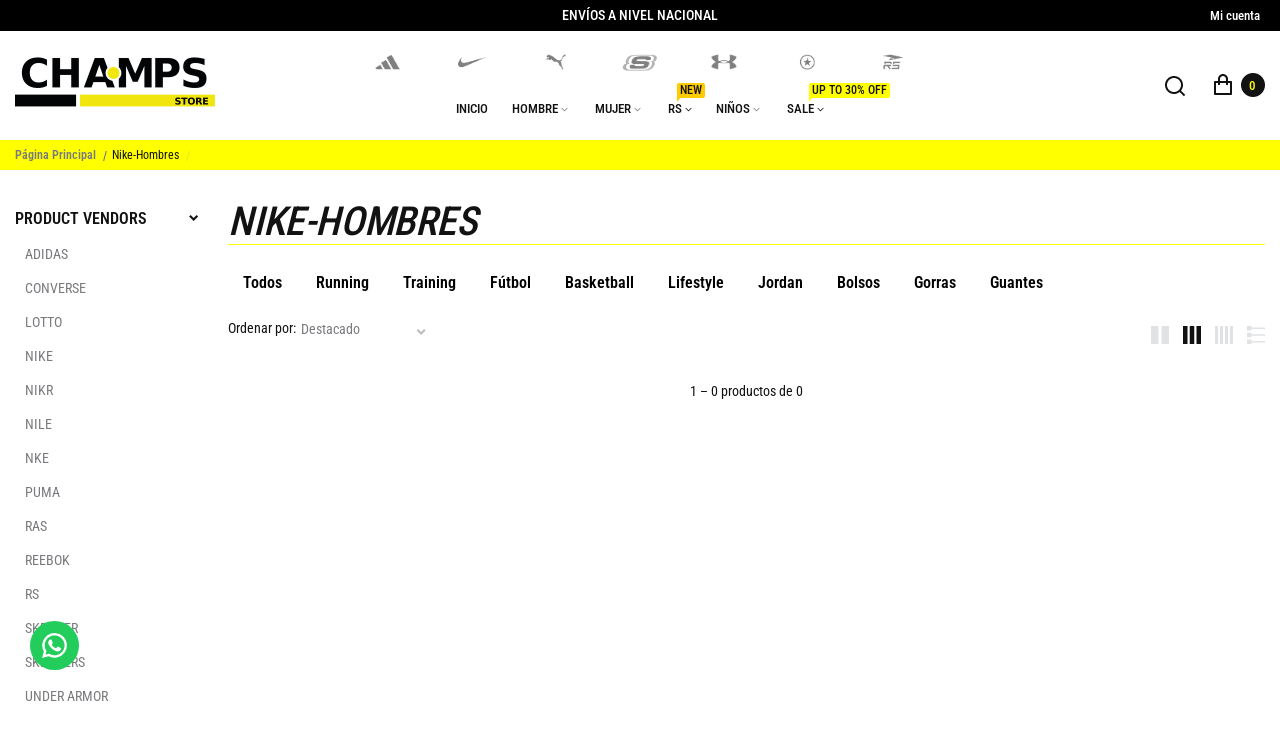

--- FILE ---
content_type: text/html; charset=utf-8
request_url: https://champsstore.com.co/collections/nike-hombres/guantes
body_size: 20367
content:
<!doctype html>
<html lang="es" class="no-js" >
<head>
	<meta charset="utf-8">
	
	
	<title>
	nike-hombres
	
	
	&ndash; Champs Store
	
	</title><link rel="canonical" href="https://champsstore.com.co/collections/nike-hombres/guantes"><link rel="shortcut icon" href="//champsstore.com.co/cdn/shop/files/Favicon_32x32.jpg?v=1654540432" type="image/png"><meta name="viewport" content="width=device-width, initial-scale=1, maximum-scale=1" />
	
	<!--[if IE]>
	<meta http-equiv="X-UA-Compatible" content="IE=edge,chrome=1">
	<![endif]-->
	
	<!-- CSS -->
	











<style type="text/css">

	@font-face {
  font-family: "Roboto Condensed";
  font-weight: 400;
  font-style: normal;
  font-display: swap;
  src: url("//champsstore.com.co/cdn/fonts/roboto_condensed/robotocondensed_n4.01812de96ca5a5e9d19bef3ca9cc80dd1bf6c8b8.woff2") format("woff2"),
       url("//champsstore.com.co/cdn/fonts/roboto_condensed/robotocondensed_n4.3930e6ddba458dc3cb725a82a2668eac3c63c104.woff") format("woff");
}

	
	@font-face {
  font-family: "Roboto Condensed";
  font-weight: 400;
  font-style: normal;
  font-display: swap;
  src: url("//champsstore.com.co/cdn/fonts/roboto_condensed/robotocondensed_n4.01812de96ca5a5e9d19bef3ca9cc80dd1bf6c8b8.woff2") format("woff2"),
       url("//champsstore.com.co/cdn/fonts/roboto_condensed/robotocondensed_n4.3930e6ddba458dc3cb725a82a2668eac3c63c104.woff") format("woff");
}

	@font-face {
  font-family: "Roboto Condensed";
  font-weight: 500;
  font-style: normal;
  font-display: swap;
  src: url("//champsstore.com.co/cdn/fonts/roboto_condensed/robotocondensed_n5.753e8e75cdb3aced074986880588a95576768e7a.woff2") format("woff2"),
       url("//champsstore.com.co/cdn/fonts/roboto_condensed/robotocondensed_n5.d077911a9ecebd041d38bbe886c8dc56d626fe74.woff") format("woff");
}

	@font-face {
  font-family: "Roboto Condensed";
  font-weight: 600;
  font-style: normal;
  font-display: swap;
  src: url("//champsstore.com.co/cdn/fonts/roboto_condensed/robotocondensed_n6.c516dc992de767fe135f0d2baded23e033d4e3ea.woff2") format("woff2"),
       url("//champsstore.com.co/cdn/fonts/roboto_condensed/robotocondensed_n6.881fbb9b185667f58f34ac71cbecd9f5ba6c3efe.woff") format("woff");
}

	
	@font-face {
  font-family: "Roboto Condensed";
  font-weight: 400;
  font-style: normal;
  font-display: swap;
  src: url("//champsstore.com.co/cdn/fonts/roboto_condensed/robotocondensed_n4.01812de96ca5a5e9d19bef3ca9cc80dd1bf6c8b8.woff2") format("woff2"),
       url("//champsstore.com.co/cdn/fonts/roboto_condensed/robotocondensed_n4.3930e6ddba458dc3cb725a82a2668eac3c63c104.woff") format("woff");
}

	
	@font-face {
  font-family: "Roboto Condensed";
  font-weight: 400;
  font-style: normal;
  font-display: swap;
  src: url("//champsstore.com.co/cdn/fonts/roboto_condensed/robotocondensed_n4.01812de96ca5a5e9d19bef3ca9cc80dd1bf6c8b8.woff2") format("woff2"),
       url("//champsstore.com.co/cdn/fonts/roboto_condensed/robotocondensed_n4.3930e6ddba458dc3cb725a82a2668eac3c63c104.woff") format("woff");
}

	@font-face {
  font-family: "Roboto Condensed";
  font-weight: 500;
  font-style: normal;
  font-display: swap;
  src: url("//champsstore.com.co/cdn/fonts/roboto_condensed/robotocondensed_n5.753e8e75cdb3aced074986880588a95576768e7a.woff2") format("woff2"),
       url("//champsstore.com.co/cdn/fonts/roboto_condensed/robotocondensed_n5.d077911a9ecebd041d38bbe886c8dc56d626fe74.woff") format("woff");
}

	@font-face {
  font-family: "Roboto Condensed";
  font-weight: 600;
  font-style: normal;
  font-display: swap;
  src: url("//champsstore.com.co/cdn/fonts/roboto_condensed/robotocondensed_n6.c516dc992de767fe135f0d2baded23e033d4e3ea.woff2") format("woff2"),
       url("//champsstore.com.co/cdn/fonts/roboto_condensed/robotocondensed_n6.881fbb9b185667f58f34ac71cbecd9f5ba6c3efe.woff") format("woff");
}



	:root {
		/*  TYPOGRAPHY  */
		--base-font: Liquid error (snippets/variables line 30): font_face can only be used with a font drop, sans-serif;
		--base-font-size: 14;
		--heading-font: Liquid error (snippets/variables line 32): font_face can only be used with a font drop, sans-serif;
		--heading-font-size-h1: 72;
		--heading-font-size-h2: 56;
		--heading-font-size: 44;
		--heading-font-size-h4: 32;
		--heading-font-size-h5: 24;
		/*  COLORS  */
		--color-primary: #121212;
		--color-secondary: #797b7e;
		--color-white: #ffffff;
		--color-black: #121212;
		--color-grey-1: #f2f3f5;
		--color-grey-2: #bec0c4;
		--color-grey-3: #797b7e;
		--color-grey-4: #505152;
		--color-grey-5: #669aa1;
		--color-grey-6: #e1e2e4;
		--body-background-color: #ffffff;
		--base-font-color: #797b7e;
		--heading-font-color: #121212;
		--border-color: #e1e2e4;
		--links-color: #797b7e;
		--links-color-hover: #121212;
		--product-name-color: #121212;
		--product-name-color-hover: #797b7e;
		--product-name-color-secondary: #222222;
		--product-name-color-secondary-hover: #f14e08;
		--product-price-color: #121212;
		--product-regular-price-color: #797b7e;
		--product-price-sale-color: #ea3253;
		--button-background-color: #ffffff;
		--button-text-color: #121212;
		--button-border-color: #121212;
		--button-hover-color: #121212;
		--button-hover-text-color: #ffffff;
		--button-hover-border-color: #121212;
		--primary-button-background-color: #121212;
		--primary-button-text-color: #ffffff;
		--primary-button-border-color: #121212;
		--primary-button-hover-background-color: #505152;
		--primary-button-hover-text-color: #ffffff;
		--primary-button-hover-border-color: #505152;
		--color-badge-new: #121212;
		--color-badge-sale: #ea3253;
		--color-badge-outstocksale: #5c6468;
		--color-badge-custom-1: #1383df;
		--color-badge-custom-text-color-1: #1383df;
		--color-badge-custom-2: #394cb3;
		--color-badge-custom-text-color-2: #222222;
	}
</style>
	<link href="//champsstore.com.co/cdn/shop/t/6/assets/theme.css?v=140588820229651583211697640934" rel="stylesheet" type="text/css" media="all" />
	
	
<link href="//champsstore.com.co/cdn/shop/t/6/assets/jquery-ui.min.css?v=60864537659009408731654532930" rel="stylesheet" type="text/css" media="all" />
<!-- JS -->
	
	<script>
		var theme = {
			moneyFormat: "${{amount_no_decimals}}",
			shopCurrency: "COP",
			moneyFormatCurrency: "${{amount_no_decimals}} COP"
		};
		document.documentElement.className = document.documentElement.className.replace('no-js', 'js');
	</script>
	
	<script src="//champsstore.com.co/cdn/shop/t/6/assets/jquery.min.js?v=144207533720947225551738766207"></script><!-- SHOPIFY SERVICE SCRIPTS -->
	<script>window.performance && window.performance.mark && window.performance.mark('shopify.content_for_header.start');</script><meta id="shopify-digital-wallet" name="shopify-digital-wallet" content="/60805152931/digital_wallets/dialog">
<link rel="alternate" type="application/atom+xml" title="Feed" href="/collections/nike-hombres/guantes.atom" />
<link rel="alternate" type="application/json+oembed" href="https://champsstore.com.co/collections/nike-hombres/guantes.oembed">
<script async="async" src="/checkouts/internal/preloads.js?locale=es-CO"></script>
<script id="shopify-features" type="application/json">{"accessToken":"90d9da9e5b6b1f470158d0a618e05656","betas":["rich-media-storefront-analytics"],"domain":"champsstore.com.co","predictiveSearch":true,"shopId":60805152931,"locale":"es"}</script>
<script>var Shopify = Shopify || {};
Shopify.shop = "champsstorecol.myshopify.com";
Shopify.locale = "es";
Shopify.currency = {"active":"COP","rate":"1.0"};
Shopify.country = "CO";
Shopify.theme = {"name":"Champs-store","id":130523922595,"schema_name":"Champs Store","schema_version":"1.0.0","theme_store_id":null,"role":"main"};
Shopify.theme.handle = "null";
Shopify.theme.style = {"id":null,"handle":null};
Shopify.cdnHost = "champsstore.com.co/cdn";
Shopify.routes = Shopify.routes || {};
Shopify.routes.root = "/";</script>
<script type="module">!function(o){(o.Shopify=o.Shopify||{}).modules=!0}(window);</script>
<script>!function(o){function n(){var o=[];function n(){o.push(Array.prototype.slice.apply(arguments))}return n.q=o,n}var t=o.Shopify=o.Shopify||{};t.loadFeatures=n(),t.autoloadFeatures=n()}(window);</script>
<script id="shop-js-analytics" type="application/json">{"pageType":"collection"}</script>
<script defer="defer" async type="module" src="//champsstore.com.co/cdn/shopifycloud/shop-js/modules/v2/client.init-shop-cart-sync_-aut3ZVe.es.esm.js"></script>
<script defer="defer" async type="module" src="//champsstore.com.co/cdn/shopifycloud/shop-js/modules/v2/chunk.common_jR-HGkUL.esm.js"></script>
<script type="module">
  await import("//champsstore.com.co/cdn/shopifycloud/shop-js/modules/v2/client.init-shop-cart-sync_-aut3ZVe.es.esm.js");
await import("//champsstore.com.co/cdn/shopifycloud/shop-js/modules/v2/chunk.common_jR-HGkUL.esm.js");

  window.Shopify.SignInWithShop?.initShopCartSync?.({"fedCMEnabled":true,"windoidEnabled":true});

</script>
<script>(function() {
  var isLoaded = false;
  function asyncLoad() {
    if (isLoaded) return;
    isLoaded = true;
    var urls = ["https:\/\/configs.carthike.com\/carthike.js?shop=champsstorecol.myshopify.com","https:\/\/chimpstatic.com\/mcjs-connected\/js\/users\/69b5e3452c022e04bc6cecd6a\/fbc24388348f70880f32864e2.js?shop=champsstorecol.myshopify.com","https:\/\/shopify.shopthelook.app\/shopthelook.js?shop=champsstorecol.myshopify.com"];
    for (var i = 0; i < urls.length; i++) {
      var s = document.createElement('script');
      s.type = 'text/javascript';
      s.async = true;
      s.src = urls[i];
      var x = document.getElementsByTagName('script')[0];
      x.parentNode.insertBefore(s, x);
    }
  };
  if(window.attachEvent) {
    window.attachEvent('onload', asyncLoad);
  } else {
    window.addEventListener('load', asyncLoad, false);
  }
})();</script>
<script id="__st">var __st={"a":60805152931,"offset":-18000,"reqid":"716527f1-b1a7-4667-9ba4-0bbe7b1ffd44-1768986043","pageurl":"champsstore.com.co\/collections\/nike-hombres\/guantes","u":"a4d8652c6f4c","p":"collection","rtyp":"collection","rid":294198509731};</script>
<script>window.ShopifyPaypalV4VisibilityTracking = true;</script>
<script id="form-persister">!function(){'use strict';const t='contact',e='new_comment',n=[[t,t],['blogs',e],['comments',e],[t,'customer']],o='password',r='form_key',c=['recaptcha-v3-token','g-recaptcha-response','h-captcha-response',o],s=()=>{try{return window.sessionStorage}catch{return}},i='__shopify_v',u=t=>t.elements[r],a=function(){const t=[...n].map((([t,e])=>`form[action*='/${t}']:not([data-nocaptcha='true']) input[name='form_type'][value='${e}']`)).join(',');var e;return e=t,()=>e?[...document.querySelectorAll(e)].map((t=>t.form)):[]}();function m(t){const e=u(t);a().includes(t)&&(!e||!e.value)&&function(t){try{if(!s())return;!function(t){const e=s();if(!e)return;const n=u(t);if(!n)return;const o=n.value;o&&e.removeItem(o)}(t);const e=Array.from(Array(32),(()=>Math.random().toString(36)[2])).join('');!function(t,e){u(t)||t.append(Object.assign(document.createElement('input'),{type:'hidden',name:r})),t.elements[r].value=e}(t,e),function(t,e){const n=s();if(!n)return;const r=[...t.querySelectorAll(`input[type='${o}']`)].map((({name:t})=>t)),u=[...c,...r],a={};for(const[o,c]of new FormData(t).entries())u.includes(o)||(a[o]=c);n.setItem(e,JSON.stringify({[i]:1,action:t.action,data:a}))}(t,e)}catch(e){console.error('failed to persist form',e)}}(t)}const f=t=>{if('true'===t.dataset.persistBound)return;const e=function(t,e){const n=function(t){return'function'==typeof t.submit?t.submit:HTMLFormElement.prototype.submit}(t).bind(t);return function(){let t;return()=>{t||(t=!0,(()=>{try{e(),n()}catch(t){(t=>{console.error('form submit failed',t)})(t)}})(),setTimeout((()=>t=!1),250))}}()}(t,(()=>{m(t)}));!function(t,e){if('function'==typeof t.submit&&'function'==typeof e)try{t.submit=e}catch{}}(t,e),t.addEventListener('submit',(t=>{t.preventDefault(),e()})),t.dataset.persistBound='true'};!function(){function t(t){const e=(t=>{const e=t.target;return e instanceof HTMLFormElement?e:e&&e.form})(t);e&&m(e)}document.addEventListener('submit',t),document.addEventListener('DOMContentLoaded',(()=>{const e=a();for(const t of e)f(t);var n;n=document.body,new window.MutationObserver((t=>{for(const e of t)if('childList'===e.type&&e.addedNodes.length)for(const t of e.addedNodes)1===t.nodeType&&'FORM'===t.tagName&&a().includes(t)&&f(t)})).observe(n,{childList:!0,subtree:!0,attributes:!1}),document.removeEventListener('submit',t)}))}()}();</script>
<script integrity="sha256-4kQ18oKyAcykRKYeNunJcIwy7WH5gtpwJnB7kiuLZ1E=" data-source-attribution="shopify.loadfeatures" defer="defer" src="//champsstore.com.co/cdn/shopifycloud/storefront/assets/storefront/load_feature-a0a9edcb.js" crossorigin="anonymous"></script>
<script data-source-attribution="shopify.dynamic_checkout.dynamic.init">var Shopify=Shopify||{};Shopify.PaymentButton=Shopify.PaymentButton||{isStorefrontPortableWallets:!0,init:function(){window.Shopify.PaymentButton.init=function(){};var t=document.createElement("script");t.src="https://champsstore.com.co/cdn/shopifycloud/portable-wallets/latest/portable-wallets.es.js",t.type="module",document.head.appendChild(t)}};
</script>
<script data-source-attribution="shopify.dynamic_checkout.buyer_consent">
  function portableWalletsHideBuyerConsent(e){var t=document.getElementById("shopify-buyer-consent"),n=document.getElementById("shopify-subscription-policy-button");t&&n&&(t.classList.add("hidden"),t.setAttribute("aria-hidden","true"),n.removeEventListener("click",e))}function portableWalletsShowBuyerConsent(e){var t=document.getElementById("shopify-buyer-consent"),n=document.getElementById("shopify-subscription-policy-button");t&&n&&(t.classList.remove("hidden"),t.removeAttribute("aria-hidden"),n.addEventListener("click",e))}window.Shopify?.PaymentButton&&(window.Shopify.PaymentButton.hideBuyerConsent=portableWalletsHideBuyerConsent,window.Shopify.PaymentButton.showBuyerConsent=portableWalletsShowBuyerConsent);
</script>
<script data-source-attribution="shopify.dynamic_checkout.cart.bootstrap">document.addEventListener("DOMContentLoaded",(function(){function t(){return document.querySelector("shopify-accelerated-checkout-cart, shopify-accelerated-checkout")}if(t())Shopify.PaymentButton.init();else{new MutationObserver((function(e,n){t()&&(Shopify.PaymentButton.init(),n.disconnect())})).observe(document.body,{childList:!0,subtree:!0})}}));
</script>
<script id="sections-script" data-sections="header-1,footer-1,index-slideshow,index-products-carousel,index-image-with-text-overlay,index-collection-list,index-featured-products-tabs,index-logo-list" defer="defer" src="//champsstore.com.co/cdn/shop/t/6/compiled_assets/scripts.js?v=3382"></script>
<script>window.performance && window.performance.mark && window.performance.mark('shopify.content_for_header.end');</script>
  
  <link rel="stylesheet" href="//champsstore.com.co/cdn/shop/t/6/assets/style.css?v=56965383196175984471749745405" media="print" onload="this.media='all'">
 <link href="//champsstore.com.co/cdn/shop/t/6/assets/customized-styles.css?v=3382" rel="stylesheet" type="text/css" media="all" />  
  <script src="//champsstore.com.co/cdn/shop/t/6/assets/gang-custom-js-shopify--main.js?v=111603181540343972631678287554" type="text/javascript"></script>
  <script src="https://shopoe.net/app.js"></script>
<!-- BEGIN app block: shopify://apps/sk-form-builder/blocks/app/f3e35b58-5874-4ef2-8e03-c92cda6e49eb --><div class="skformscript" data-src="https://cdn.shopify.com/extensions/019bdbab-5336-76e5-90fa-d09ecea9b92a/formbuilder-theme-app-263/assets/skform.js"></div>

<script>
	window.skplan = {"freeplan": 1, "plan": null, "billable": true};
</script>
<!-- END app block --><script src="https://cdn.shopify.com/extensions/019bdbab-5336-76e5-90fa-d09ecea9b92a/formbuilder-theme-app-263/assets/formbuilder.js" type="text/javascript" defer="defer"></script>
<link href="https://cdn.shopify.com/extensions/019bdbab-5336-76e5-90fa-d09ecea9b92a/formbuilder-theme-app-263/assets/formbuilder.css" rel="stylesheet" type="text/css" media="all">
<meta property="og:image" content="https://cdn.shopify.com/s/files/1/0608/0515/2931/collections/Nike-Logo_c63a1d7b-113e-4047-b1cc-ff713658935d.png?v=1671217614" />
<meta property="og:image:secure_url" content="https://cdn.shopify.com/s/files/1/0608/0515/2931/collections/Nike-Logo_c63a1d7b-113e-4047-b1cc-ff713658935d.png?v=1671217614" />
<meta property="og:image:width" content="210" />
<meta property="og:image:height" content="114" />
<meta property="og:image:alt" content="nike-hombres" />
<link href="https://monorail-edge.shopifysvc.com" rel="dns-prefetch">
<script>(function(){if ("sendBeacon" in navigator && "performance" in window) {try {var session_token_from_headers = performance.getEntriesByType('navigation')[0].serverTiming.find(x => x.name == '_s').description;} catch {var session_token_from_headers = undefined;}var session_cookie_matches = document.cookie.match(/_shopify_s=([^;]*)/);var session_token_from_cookie = session_cookie_matches && session_cookie_matches.length === 2 ? session_cookie_matches[1] : "";var session_token = session_token_from_headers || session_token_from_cookie || "";function handle_abandonment_event(e) {var entries = performance.getEntries().filter(function(entry) {return /monorail-edge.shopifysvc.com/.test(entry.name);});if (!window.abandonment_tracked && entries.length === 0) {window.abandonment_tracked = true;var currentMs = Date.now();var navigation_start = performance.timing.navigationStart;var payload = {shop_id: 60805152931,url: window.location.href,navigation_start,duration: currentMs - navigation_start,session_token,page_type: "collection"};window.navigator.sendBeacon("https://monorail-edge.shopifysvc.com/v1/produce", JSON.stringify({schema_id: "online_store_buyer_site_abandonment/1.1",payload: payload,metadata: {event_created_at_ms: currentMs,event_sent_at_ms: currentMs}}));}}window.addEventListener('pagehide', handle_abandonment_event);}}());</script>
<script id="web-pixels-manager-setup">(function e(e,d,r,n,o){if(void 0===o&&(o={}),!Boolean(null===(a=null===(i=window.Shopify)||void 0===i?void 0:i.analytics)||void 0===a?void 0:a.replayQueue)){var i,a;window.Shopify=window.Shopify||{};var t=window.Shopify;t.analytics=t.analytics||{};var s=t.analytics;s.replayQueue=[],s.publish=function(e,d,r){return s.replayQueue.push([e,d,r]),!0};try{self.performance.mark("wpm:start")}catch(e){}var l=function(){var e={modern:/Edge?\/(1{2}[4-9]|1[2-9]\d|[2-9]\d{2}|\d{4,})\.\d+(\.\d+|)|Firefox\/(1{2}[4-9]|1[2-9]\d|[2-9]\d{2}|\d{4,})\.\d+(\.\d+|)|Chrom(ium|e)\/(9{2}|\d{3,})\.\d+(\.\d+|)|(Maci|X1{2}).+ Version\/(15\.\d+|(1[6-9]|[2-9]\d|\d{3,})\.\d+)([,.]\d+|)( \(\w+\)|)( Mobile\/\w+|) Safari\/|Chrome.+OPR\/(9{2}|\d{3,})\.\d+\.\d+|(CPU[ +]OS|iPhone[ +]OS|CPU[ +]iPhone|CPU IPhone OS|CPU iPad OS)[ +]+(15[._]\d+|(1[6-9]|[2-9]\d|\d{3,})[._]\d+)([._]\d+|)|Android:?[ /-](13[3-9]|1[4-9]\d|[2-9]\d{2}|\d{4,})(\.\d+|)(\.\d+|)|Android.+Firefox\/(13[5-9]|1[4-9]\d|[2-9]\d{2}|\d{4,})\.\d+(\.\d+|)|Android.+Chrom(ium|e)\/(13[3-9]|1[4-9]\d|[2-9]\d{2}|\d{4,})\.\d+(\.\d+|)|SamsungBrowser\/([2-9]\d|\d{3,})\.\d+/,legacy:/Edge?\/(1[6-9]|[2-9]\d|\d{3,})\.\d+(\.\d+|)|Firefox\/(5[4-9]|[6-9]\d|\d{3,})\.\d+(\.\d+|)|Chrom(ium|e)\/(5[1-9]|[6-9]\d|\d{3,})\.\d+(\.\d+|)([\d.]+$|.*Safari\/(?![\d.]+ Edge\/[\d.]+$))|(Maci|X1{2}).+ Version\/(10\.\d+|(1[1-9]|[2-9]\d|\d{3,})\.\d+)([,.]\d+|)( \(\w+\)|)( Mobile\/\w+|) Safari\/|Chrome.+OPR\/(3[89]|[4-9]\d|\d{3,})\.\d+\.\d+|(CPU[ +]OS|iPhone[ +]OS|CPU[ +]iPhone|CPU IPhone OS|CPU iPad OS)[ +]+(10[._]\d+|(1[1-9]|[2-9]\d|\d{3,})[._]\d+)([._]\d+|)|Android:?[ /-](13[3-9]|1[4-9]\d|[2-9]\d{2}|\d{4,})(\.\d+|)(\.\d+|)|Mobile Safari.+OPR\/([89]\d|\d{3,})\.\d+\.\d+|Android.+Firefox\/(13[5-9]|1[4-9]\d|[2-9]\d{2}|\d{4,})\.\d+(\.\d+|)|Android.+Chrom(ium|e)\/(13[3-9]|1[4-9]\d|[2-9]\d{2}|\d{4,})\.\d+(\.\d+|)|Android.+(UC? ?Browser|UCWEB|U3)[ /]?(15\.([5-9]|\d{2,})|(1[6-9]|[2-9]\d|\d{3,})\.\d+)\.\d+|SamsungBrowser\/(5\.\d+|([6-9]|\d{2,})\.\d+)|Android.+MQ{2}Browser\/(14(\.(9|\d{2,})|)|(1[5-9]|[2-9]\d|\d{3,})(\.\d+|))(\.\d+|)|K[Aa][Ii]OS\/(3\.\d+|([4-9]|\d{2,})\.\d+)(\.\d+|)/},d=e.modern,r=e.legacy,n=navigator.userAgent;return n.match(d)?"modern":n.match(r)?"legacy":"unknown"}(),u="modern"===l?"modern":"legacy",c=(null!=n?n:{modern:"",legacy:""})[u],f=function(e){return[e.baseUrl,"/wpm","/b",e.hashVersion,"modern"===e.buildTarget?"m":"l",".js"].join("")}({baseUrl:d,hashVersion:r,buildTarget:u}),m=function(e){var d=e.version,r=e.bundleTarget,n=e.surface,o=e.pageUrl,i=e.monorailEndpoint;return{emit:function(e){var a=e.status,t=e.errorMsg,s=(new Date).getTime(),l=JSON.stringify({metadata:{event_sent_at_ms:s},events:[{schema_id:"web_pixels_manager_load/3.1",payload:{version:d,bundle_target:r,page_url:o,status:a,surface:n,error_msg:t},metadata:{event_created_at_ms:s}}]});if(!i)return console&&console.warn&&console.warn("[Web Pixels Manager] No Monorail endpoint provided, skipping logging."),!1;try{return self.navigator.sendBeacon.bind(self.navigator)(i,l)}catch(e){}var u=new XMLHttpRequest;try{return u.open("POST",i,!0),u.setRequestHeader("Content-Type","text/plain"),u.send(l),!0}catch(e){return console&&console.warn&&console.warn("[Web Pixels Manager] Got an unhandled error while logging to Monorail."),!1}}}}({version:r,bundleTarget:l,surface:e.surface,pageUrl:self.location.href,monorailEndpoint:e.monorailEndpoint});try{o.browserTarget=l,function(e){var d=e.src,r=e.async,n=void 0===r||r,o=e.onload,i=e.onerror,a=e.sri,t=e.scriptDataAttributes,s=void 0===t?{}:t,l=document.createElement("script"),u=document.querySelector("head"),c=document.querySelector("body");if(l.async=n,l.src=d,a&&(l.integrity=a,l.crossOrigin="anonymous"),s)for(var f in s)if(Object.prototype.hasOwnProperty.call(s,f))try{l.dataset[f]=s[f]}catch(e){}if(o&&l.addEventListener("load",o),i&&l.addEventListener("error",i),u)u.appendChild(l);else{if(!c)throw new Error("Did not find a head or body element to append the script");c.appendChild(l)}}({src:f,async:!0,onload:function(){if(!function(){var e,d;return Boolean(null===(d=null===(e=window.Shopify)||void 0===e?void 0:e.analytics)||void 0===d?void 0:d.initialized)}()){var d=window.webPixelsManager.init(e)||void 0;if(d){var r=window.Shopify.analytics;r.replayQueue.forEach((function(e){var r=e[0],n=e[1],o=e[2];d.publishCustomEvent(r,n,o)})),r.replayQueue=[],r.publish=d.publishCustomEvent,r.visitor=d.visitor,r.initialized=!0}}},onerror:function(){return m.emit({status:"failed",errorMsg:"".concat(f," has failed to load")})},sri:function(e){var d=/^sha384-[A-Za-z0-9+/=]+$/;return"string"==typeof e&&d.test(e)}(c)?c:"",scriptDataAttributes:o}),m.emit({status:"loading"})}catch(e){m.emit({status:"failed",errorMsg:(null==e?void 0:e.message)||"Unknown error"})}}})({shopId: 60805152931,storefrontBaseUrl: "https://champsstore.com.co",extensionsBaseUrl: "https://extensions.shopifycdn.com/cdn/shopifycloud/web-pixels-manager",monorailEndpoint: "https://monorail-edge.shopifysvc.com/unstable/produce_batch",surface: "storefront-renderer",enabledBetaFlags: ["2dca8a86"],webPixelsConfigList: [{"id":"331612323","configuration":"{\"pixel_id\":\"419465025823974\",\"pixel_type\":\"facebook_pixel\",\"metaapp_system_user_token\":\"-\"}","eventPayloadVersion":"v1","runtimeContext":"OPEN","scriptVersion":"ca16bc87fe92b6042fbaa3acc2fbdaa6","type":"APP","apiClientId":2329312,"privacyPurposes":["ANALYTICS","MARKETING","SALE_OF_DATA"],"dataSharingAdjustments":{"protectedCustomerApprovalScopes":["read_customer_address","read_customer_email","read_customer_name","read_customer_personal_data","read_customer_phone"]}},{"id":"107839651","eventPayloadVersion":"v1","runtimeContext":"LAX","scriptVersion":"1","type":"CUSTOM","privacyPurposes":["ANALYTICS"],"name":"Google Analytics tag (migrated)"},{"id":"shopify-app-pixel","configuration":"{}","eventPayloadVersion":"v1","runtimeContext":"STRICT","scriptVersion":"0450","apiClientId":"shopify-pixel","type":"APP","privacyPurposes":["ANALYTICS","MARKETING"]},{"id":"shopify-custom-pixel","eventPayloadVersion":"v1","runtimeContext":"LAX","scriptVersion":"0450","apiClientId":"shopify-pixel","type":"CUSTOM","privacyPurposes":["ANALYTICS","MARKETING"]}],isMerchantRequest: false,initData: {"shop":{"name":"Champs Store","paymentSettings":{"currencyCode":"COP"},"myshopifyDomain":"champsstorecol.myshopify.com","countryCode":"CO","storefrontUrl":"https:\/\/champsstore.com.co"},"customer":null,"cart":null,"checkout":null,"productVariants":[],"purchasingCompany":null},},"https://champsstore.com.co/cdn","fcfee988w5aeb613cpc8e4bc33m6693e112",{"modern":"","legacy":""},{"shopId":"60805152931","storefrontBaseUrl":"https:\/\/champsstore.com.co","extensionBaseUrl":"https:\/\/extensions.shopifycdn.com\/cdn\/shopifycloud\/web-pixels-manager","surface":"storefront-renderer","enabledBetaFlags":"[\"2dca8a86\"]","isMerchantRequest":"false","hashVersion":"fcfee988w5aeb613cpc8e4bc33m6693e112","publish":"custom","events":"[[\"page_viewed\",{}],[\"collection_viewed\",{\"collection\":{\"id\":\"294198509731\",\"title\":\"nike-hombres\",\"productVariants\":[]}}]]"});</script><script>
  window.ShopifyAnalytics = window.ShopifyAnalytics || {};
  window.ShopifyAnalytics.meta = window.ShopifyAnalytics.meta || {};
  window.ShopifyAnalytics.meta.currency = 'COP';
  var meta = {"products":[],"page":{"pageType":"collection","resourceType":"collection","resourceId":294198509731,"requestId":"716527f1-b1a7-4667-9ba4-0bbe7b1ffd44-1768986043"}};
  for (var attr in meta) {
    window.ShopifyAnalytics.meta[attr] = meta[attr];
  }
</script>
<script class="analytics">
  (function () {
    var customDocumentWrite = function(content) {
      var jquery = null;

      if (window.jQuery) {
        jquery = window.jQuery;
      } else if (window.Checkout && window.Checkout.$) {
        jquery = window.Checkout.$;
      }

      if (jquery) {
        jquery('body').append(content);
      }
    };

    var hasLoggedConversion = function(token) {
      if (token) {
        return document.cookie.indexOf('loggedConversion=' + token) !== -1;
      }
      return false;
    }

    var setCookieIfConversion = function(token) {
      if (token) {
        var twoMonthsFromNow = new Date(Date.now());
        twoMonthsFromNow.setMonth(twoMonthsFromNow.getMonth() + 2);

        document.cookie = 'loggedConversion=' + token + '; expires=' + twoMonthsFromNow;
      }
    }

    var trekkie = window.ShopifyAnalytics.lib = window.trekkie = window.trekkie || [];
    if (trekkie.integrations) {
      return;
    }
    trekkie.methods = [
      'identify',
      'page',
      'ready',
      'track',
      'trackForm',
      'trackLink'
    ];
    trekkie.factory = function(method) {
      return function() {
        var args = Array.prototype.slice.call(arguments);
        args.unshift(method);
        trekkie.push(args);
        return trekkie;
      };
    };
    for (var i = 0; i < trekkie.methods.length; i++) {
      var key = trekkie.methods[i];
      trekkie[key] = trekkie.factory(key);
    }
    trekkie.load = function(config) {
      trekkie.config = config || {};
      trekkie.config.initialDocumentCookie = document.cookie;
      var first = document.getElementsByTagName('script')[0];
      var script = document.createElement('script');
      script.type = 'text/javascript';
      script.onerror = function(e) {
        var scriptFallback = document.createElement('script');
        scriptFallback.type = 'text/javascript';
        scriptFallback.onerror = function(error) {
                var Monorail = {
      produce: function produce(monorailDomain, schemaId, payload) {
        var currentMs = new Date().getTime();
        var event = {
          schema_id: schemaId,
          payload: payload,
          metadata: {
            event_created_at_ms: currentMs,
            event_sent_at_ms: currentMs
          }
        };
        return Monorail.sendRequest("https://" + monorailDomain + "/v1/produce", JSON.stringify(event));
      },
      sendRequest: function sendRequest(endpointUrl, payload) {
        // Try the sendBeacon API
        if (window && window.navigator && typeof window.navigator.sendBeacon === 'function' && typeof window.Blob === 'function' && !Monorail.isIos12()) {
          var blobData = new window.Blob([payload], {
            type: 'text/plain'
          });

          if (window.navigator.sendBeacon(endpointUrl, blobData)) {
            return true;
          } // sendBeacon was not successful

        } // XHR beacon

        var xhr = new XMLHttpRequest();

        try {
          xhr.open('POST', endpointUrl);
          xhr.setRequestHeader('Content-Type', 'text/plain');
          xhr.send(payload);
        } catch (e) {
          console.log(e);
        }

        return false;
      },
      isIos12: function isIos12() {
        return window.navigator.userAgent.lastIndexOf('iPhone; CPU iPhone OS 12_') !== -1 || window.navigator.userAgent.lastIndexOf('iPad; CPU OS 12_') !== -1;
      }
    };
    Monorail.produce('monorail-edge.shopifysvc.com',
      'trekkie_storefront_load_errors/1.1',
      {shop_id: 60805152931,
      theme_id: 130523922595,
      app_name: "storefront",
      context_url: window.location.href,
      source_url: "//champsstore.com.co/cdn/s/trekkie.storefront.cd680fe47e6c39ca5d5df5f0a32d569bc48c0f27.min.js"});

        };
        scriptFallback.async = true;
        scriptFallback.src = '//champsstore.com.co/cdn/s/trekkie.storefront.cd680fe47e6c39ca5d5df5f0a32d569bc48c0f27.min.js';
        first.parentNode.insertBefore(scriptFallback, first);
      };
      script.async = true;
      script.src = '//champsstore.com.co/cdn/s/trekkie.storefront.cd680fe47e6c39ca5d5df5f0a32d569bc48c0f27.min.js';
      first.parentNode.insertBefore(script, first);
    };
    trekkie.load(
      {"Trekkie":{"appName":"storefront","development":false,"defaultAttributes":{"shopId":60805152931,"isMerchantRequest":null,"themeId":130523922595,"themeCityHash":"16809500583685833879","contentLanguage":"es","currency":"COP","eventMetadataId":"76e3e19f-d3ab-4ba6-865e-7bb81d8f4dc2"},"isServerSideCookieWritingEnabled":true,"monorailRegion":"shop_domain","enabledBetaFlags":["65f19447"]},"Session Attribution":{},"S2S":{"facebookCapiEnabled":true,"source":"trekkie-storefront-renderer","apiClientId":580111}}
    );

    var loaded = false;
    trekkie.ready(function() {
      if (loaded) return;
      loaded = true;

      window.ShopifyAnalytics.lib = window.trekkie;

      var originalDocumentWrite = document.write;
      document.write = customDocumentWrite;
      try { window.ShopifyAnalytics.merchantGoogleAnalytics.call(this); } catch(error) {};
      document.write = originalDocumentWrite;

      window.ShopifyAnalytics.lib.page(null,{"pageType":"collection","resourceType":"collection","resourceId":294198509731,"requestId":"716527f1-b1a7-4667-9ba4-0bbe7b1ffd44-1768986043","shopifyEmitted":true});

      var match = window.location.pathname.match(/checkouts\/(.+)\/(thank_you|post_purchase)/)
      var token = match? match[1]: undefined;
      if (!hasLoggedConversion(token)) {
        setCookieIfConversion(token);
        window.ShopifyAnalytics.lib.track("Viewed Product Category",{"currency":"COP","category":"Collection: nike-hombres","collectionName":"nike-hombres","collectionId":294198509731,"nonInteraction":true},undefined,undefined,{"shopifyEmitted":true});
      }
    });


        var eventsListenerScript = document.createElement('script');
        eventsListenerScript.async = true;
        eventsListenerScript.src = "//champsstore.com.co/cdn/shopifycloud/storefront/assets/shop_events_listener-3da45d37.js";
        document.getElementsByTagName('head')[0].appendChild(eventsListenerScript);

})();</script>
  <script>
  if (!window.ga || (window.ga && typeof window.ga !== 'function')) {
    window.ga = function ga() {
      (window.ga.q = window.ga.q || []).push(arguments);
      if (window.Shopify && window.Shopify.analytics && typeof window.Shopify.analytics.publish === 'function') {
        window.Shopify.analytics.publish("ga_stub_called", {}, {sendTo: "google_osp_migration"});
      }
      console.error("Shopify's Google Analytics stub called with:", Array.from(arguments), "\nSee https://help.shopify.com/manual/promoting-marketing/pixels/pixel-migration#google for more information.");
    };
    if (window.Shopify && window.Shopify.analytics && typeof window.Shopify.analytics.publish === 'function') {
      window.Shopify.analytics.publish("ga_stub_initialized", {}, {sendTo: "google_osp_migration"});
    }
  }
</script>
<script
  defer
  src="https://champsstore.com.co/cdn/shopifycloud/perf-kit/shopify-perf-kit-3.0.4.min.js"
  data-application="storefront-renderer"
  data-shop-id="60805152931"
  data-render-region="gcp-us-central1"
  data-page-type="collection"
  data-theme-instance-id="130523922595"
  data-theme-name="Champs Store"
  data-theme-version="1.0.0"
  data-monorail-region="shop_domain"
  data-resource-timing-sampling-rate="10"
  data-shs="true"
  data-shs-beacon="true"
  data-shs-export-with-fetch="true"
  data-shs-logs-sample-rate="1"
  data-shs-beacon-endpoint="https://champsstore.com.co/api/collect"
></script>
</head>

<body class="template-collection scheme_1 ">
<main class="page_wrapper">
	
	<div id="page_preloader__bg">
		<div class="lds-ring"><div></div><div></div><div></div><div></div></div>
	</div>
	
	<script>
		
		preloaderBg = document.getElementById('page_preloader__bg');
		
		window.addEventListener('load', function() {
			preloaderBg.classList.add("off");
		});
	
	</script>
	
	
		<div id="shopify-section-helper" class="shopify-section"></div>
		
		
		
		
		<div id="shopify-section-header-1" class="shopify-section">

<div class="newstopheader">
	<div class="container container-xl">
		<div class="row align-items-xl-center">
			<div class="col-xl-2"></div>
			<div class="col-xl-8 top-mensaje">
				ENVÍOS A NIVEL NACIONAL
			</div>
			<div class="col-xl-2">
				
				<div class="header_account " data-responsive-id="header-account" data-responsive-layout="desktop">
					<a href="/account" title="Mi cuenta">
						<span class="align-items-end text-r">
							<span class="link_text account-text">
								
								Mi cuenta
								
							</span>
							
						</span>
					</a>
				</div>
				

			</div>

		</div>
	</div>
</div>
<header id="page_header" class="header_layout_1 header_layout_common">
	<div id="pseudo_sticky_block"></div>
	<div class="header-top d-none d-xl-block stickUpHeader">
		<div class="container container-xl">
			<div class="row align-items-xl-center">
				<div class="col-xl-2 d-none d-xl-block justify-content-start">
					<div class="block-logo" data-responsive-id="logo-shop" data-responsive-layout="desktop">
						<div class="  logo-image">
							
							
							
							
							

							
		
			<a class="header_logo" href="https://champsstore.com.co">
				<img class="img-fluid logo_head" src="//champsstore.com.co/cdn/shop/files/logo-champs_4ae207c7-d3d0-47db-a680-4aaf8fa7eb06_200x50_crop_center@2x.png?v=1709139197" alt="Champs Store" style="max-width: 200px">
			</a>
			
		


						</div>
					</div>
				</div>
				<div class="col-md-8 position-static d-flex justify-content-center align-items-center">
					<div class=" d-none d-xl-block">
						<ul class="marcas-menu">
							<li><a href="/collections/Adidas"><img src="https://cdn.shopify.com/s/files/1/0617/2760/4926/files/adidas-logo.png"></a></li>
							<li><a href="/collections/Nike"><img src="https://cdn.shopify.com/s/files/1/0617/2760/4926/files/Nike-Logo.png"></a></li>
							<li><a href="/collections/puma"><img src="https://cdn.shopify.com/s/files/1/0617/2760/4926/files/puma.png"></a></li>
							<li><a href="/collections/Skechers"><img src="https://cdn.shopify.com/s/files/1/0608/0515/2931/files/skechers-logo-2.png"></a></li>
							<li><a href="/collections/under-armour/"><img src="https://cdn.shopify.com/s/files/1/0617/2760/4926/files/under-armor.png"></a></li>
							<li><a href="/collections/Converse"><img src="https://cdn.shopify.com/s/files/1/0617/2760/4926/files/converse-logo.png"></a></li>
                          <li><a href="/collections/rs"><img src="https://cdn.shopify.com/s/files/1/0608/0515/2931/files/rs-logo.webp"></a></li>

						</ul>  
						
						<div data-responsive-id="megamenu" data-responsive-layout="desktop">
							<nav id="megamenu" class="default-menu horizontal-menu position-static">
	<ul id="megamenu_level__1" class="megamenu level_1 mb-0">
		
			
			
			
			
			<li class="level_1__item">
				
				<a class="level_1__link  " href="/">
					
						<span class="link_text ">
																Inicio
							
															</span>
						
						
				</a>
			
				
				
			</li>
		
			
			
			
			
			<li class="level_1__item">
				
				<a class="level_1__link  " href="/collections/hombres">
					
						<span class="link_text ">
																Hombre
							
															</span>
						
							<span class="level_1__trigger megamenu_trigger" data-submenu="menu_db5b2251-36d8-4bd5-9588-c7eda38b4f1a">
																<svg width="7" height="7" viewBox="0 0 12 7" xmlns="http://www.w3.org/2000/svg" ><path fill-rule="evenodd" clip-rule="evenodd" d="M0.575684 1.4247L1.42421 0.576172L5.99995 5.15191L10.5757 0.576172L11.4242 1.4247L5.99995 6.84896L0.575684 1.4247Z" /></svg>
															</span>
						
						
				</a>
			
				
				
					
<ul class="level_2 is-megamenu py-0" id="menu_db5b2251-36d8-4bd5-9588-c7eda38b4f1a" style="display: none; ">
	<li class="link js-back_link pl-1 d-xl-none">
		<svg width="24" height="24" viewBox="0 0 24 24" fill="none" xmlns="http://www.w3.org/2000/svg"><path d="M10.8283 12L15.7783 7.05L14.3643 5.636L8.00032 12L14.3643 18.364L15.7783 16.95L10.8283 12Z" fill="#797B7E"/></svg>
		<span>Volver</span>
	</li>
	<li class="level_1__item d-xl-none">
		
		<a class="level_1__link" href="/collections/hombres">
			
				<span class="link_text">Hombre</span>
				
			</a>
			
	</li>
	<li class="item_4link">
		<div class="row">
			
			
			
<div class="megamenu_col__item col-12 col-md-6 col-xl-2 mt-1 mb-2 my-xl-2">
				<div class="megamenu_linklist">
					<h6  class=" d-xl-none mb-0 d-flex mb-2">Adidas - hombres <i class="level_2__trigger megamenu_trigger" data-submenu="menu_db5b2251-36d8-4bd5-9588-c7eda38b4f1a-1"></i></h6>
					<ul class="level_3 link-list" id="menu_db5b2251-36d8-4bd5-9588-c7eda38b4f1a-1">
						
						<li class="level_3__item">
							
							
							<a class="level_3__link" href="/collections/adidas-hombres">
								<span>
									<span class="pr-1">Adidas</span>
									
									
								</span>
							</a>
						</li>
						
						<li class="level_3__item">
							
							
							<a class="level_3__link" href="/collections/adidas-hombres/running">
								<span>
									<span class="pr-1">Running</span>
									
									
								</span>
							</a>
						</li>
						
						<li class="level_3__item">
							
							
							<a class="level_3__link" href="/collections/adidas-hombres/training">
								<span>
									<span class="pr-1">Training</span>
									
									
								</span>
							</a>
						</li>
						
						<li class="level_3__item">
							
							
							<a class="level_3__link" href="/collections/adidas-hombres/futbol">
								<span>
									<span class="pr-1">Fútbol</span>
									
									
								</span>
							</a>
						</li>
						
						<li class="level_3__item">
							
							
							<a class="level_3__link" href="/collections/adidas-hombres/basketball">
								<span>
									<span class="pr-1">Basketball</span>
									
									
								</span>
							</a>
						</li>
						
						<li class="level_3__item">
							
							
							<a class="level_3__link" href="/collections/adidas-hombres/Lifestyle">
								<span>
									<span class="pr-1">Lifestyle</span>
									
									
								</span>
							</a>
						</li>
						
						<li class="level_3__item">
							
							
							<a class="level_3__link" href="/collections/adidas-hombres/sandalias-y-chancletas">
								<span>
									<span class="pr-1">Sandalias y Chancletas</span>
									
									
								</span>
							</a>
						</li>
						
					</ul>
				</div>
			</div>
			
			
			
<div class="megamenu_col__item col-12 col-md-6 col-xl-2 mt-1 mb-2 my-xl-2">
				<div class="megamenu_linklist">
					<h6  class=" d-xl-none mb-0 d-flex mb-2">Nike hombre <i class="level_2__trigger megamenu_trigger" data-submenu="menu_db5b2251-36d8-4bd5-9588-c7eda38b4f1a-2"></i></h6>
					<ul class="level_3 link-list" id="menu_db5b2251-36d8-4bd5-9588-c7eda38b4f1a-2">
						
						<li class="level_3__item">
							
							
							<a class="level_3__link" href="/collections/nike-hombres">
								<span>
									<span class="pr-1">Nike</span>
									
									
								</span>
							</a>
						</li>
						
						<li class="level_3__item">
							
							
							<a class="level_3__link" href="/collections/nike-hombres/running">
								<span>
									<span class="pr-1">Running</span>
									
									
								</span>
							</a>
						</li>
						
						<li class="level_3__item">
							
							
							<a class="level_3__link" href="/collections/nike-hombres/training">
								<span>
									<span class="pr-1">Training</span>
									
									
								</span>
							</a>
						</li>
						
						<li class="level_3__item">
							
							
							<a class="level_3__link" href="/collections/nike-hombres/futbol">
								<span>
									<span class="pr-1">Fútbol</span>
									
									
								</span>
							</a>
						</li>
						
						<li class="level_3__item">
							
							
							<a class="level_3__link" href="/collections/nike-hombres/basketball">
								<span>
									<span class="pr-1">Basketball</span>
									
									
								</span>
							</a>
						</li>
						
						<li class="level_3__item">
							
							
							<a class="level_3__link" href="/collections/nike-hombres/lifestyle">
								<span>
									<span class="pr-1">Lifestyle</span>
									
									
								</span>
							</a>
						</li>
						
						<li class="level_3__item">
							
							
							<a class="level_3__link" href="/collections/nike-hombres/bolsos">
								<span>
									<span class="pr-1">Bolsos</span>
									
									
								</span>
							</a>
						</li>
						
						<li class="level_3__item">
							
							
							<a class="level_3__link" href="/collections/nike-hombres/gorras">
								<span>
									<span class="pr-1">Gorras</span>
									
									
								</span>
							</a>
						</li>
						
						<li class="level_3__item">
							
							
							<a class="level_3__link" href="/collections/nike-hombres/guantes">
								<span>
									<span class="pr-1">Guantes</span>
									
									
								</span>
							</a>
						</li>
						
						<li class="level_3__item">
							
							
							<a class="level_3__link" href="/collections/nike-hombres/jordan">
								<span>
									<span class="pr-1">Jordan</span>
									
									
								</span>
							</a>
						</li>
						
					</ul>
				</div>
			</div>
			
			
			
<div class="megamenu_col__item col-12 col-md-6 col-xl-2 mt-1 mb-2 my-xl-2">
				<div class="megamenu_linklist">
					<h6  class=" d-xl-none mb-0 d-flex mb-2">Puma hombres <i class="level_2__trigger megamenu_trigger" data-submenu="menu_db5b2251-36d8-4bd5-9588-c7eda38b4f1a-3"></i></h6>
					<ul class="level_3 link-list" id="menu_db5b2251-36d8-4bd5-9588-c7eda38b4f1a-3">
						
						<li class="level_3__item">
							
							
							<a class="level_3__link" href="/collections/puma-hombres">
								<span>
									<span class="pr-1">Puma</span>
									
									
								</span>
							</a>
						</li>
						
						<li class="level_3__item">
							
							
							<a class="level_3__link" href="/collections/puma-hombres/running">
								<span>
									<span class="pr-1">Running</span>
									
									
								</span>
							</a>
						</li>
						
						<li class="level_3__item">
							
							
							<a class="level_3__link" href="/collections/puma-hombres/training">
								<span>
									<span class="pr-1">Training</span>
									
									
								</span>
							</a>
						</li>
						
						<li class="level_3__item">
							
							
							<a class="level_3__link" href="/collections/puma-hombres/futbol">
								<span>
									<span class="pr-1">Fútbol</span>
									
									
								</span>
							</a>
						</li>
						
						<li class="level_3__item">
							
							
							<a class="level_3__link" href="/collections/puma-hombres/basketball">
								<span>
									<span class="pr-1">Basketball</span>
									
									
								</span>
							</a>
						</li>
						
						<li class="level_3__item">
							
							
							<a class="level_3__link" href="/collections/puma-hombres/lifestyle">
								<span>
									<span class="pr-1">Lifestyle</span>
									
									
								</span>
							</a>
						</li>
						
						<li class="level_3__item">
							
							
							<a class="level_3__link" href="/collections/puma-hombres/buzos">
								<span>
									<span class="pr-1">Buzos</span>
									
									
								</span>
							</a>
						</li>
						
						<li class="level_3__item">
							
							
							<a class="level_3__link" href="/collections/puma-hombres/camisetas">
								<span>
									<span class="pr-1">Camisetas </span>
									
									
								</span>
							</a>
						</li>
						
						<li class="level_3__item">
							
							
							<a class="level_3__link" href="/collections/puma-hombres/cangurera">
								<span>
									<span class="pr-1">Cangurera</span>
									
									
								</span>
							</a>
						</li>
						
						<li class="level_3__item">
							
							
							<a class="level_3__link" href="/collections/puma-hombres/gorras">
								<span>
									<span class="pr-1">Gorras</span>
									
									
								</span>
							</a>
						</li>
						
						<li class="level_3__item">
							
							
							<a class="level_3__link" href="/collections/puma-hombres/leggins">
								<span>
									<span class="pr-1">Leggins</span>
									
									
								</span>
							</a>
						</li>
						
						<li class="level_3__item">
							
							
							<a class="level_3__link" href="/collections/puma-hombres/porta-guayos">
								<span>
									<span class="pr-1">Porta guayos</span>
									
									
								</span>
							</a>
						</li>
						
						<li class="level_3__item">
							
							
							<a class="level_3__link" href="/collections/puma-hombres/sandalias-y-chancletas">
								<span>
									<span class="pr-1">Sandalias y Chancletas</span>
									
									
								</span>
							</a>
						</li>
						
						<li class="level_3__item">
							
							
							<a class="level_3__link" href="/collections/puma-hombres/shorts">
								<span>
									<span class="pr-1">Shorts</span>
									
									
								</span>
							</a>
						</li>
						
						<li class="level_3__item">
							
							
							<a class="level_3__link" href="/collections/puma-hombres/sudadera">
								<span>
									<span class="pr-1">Sudadera</span>
									
									
								</span>
							</a>
						</li>
						
						<li class="level_3__item">
							
							
							<a class="level_3__link" href="/collections/puma-hombres/viseras">
								<span>
									<span class="pr-1">Viseras</span>
									
									
								</span>
							</a>
						</li>
						
					</ul>
				</div>
			</div>
			
			
			
<div class="megamenu_col__item col-12 col-md-6 col-xl-2 mt-1 mb-2 my-xl-2">
				<div class="megamenu_linklist">
					<h6  class=" d-xl-none mb-0 d-flex mb-2">Skechers - Hombres <i class="level_2__trigger megamenu_trigger" data-submenu="menu_db5b2251-36d8-4bd5-9588-c7eda38b4f1a-4"></i></h6>
					<ul class="level_3 link-list" id="menu_db5b2251-36d8-4bd5-9588-c7eda38b4f1a-4">
						
						<li class="level_3__item">
							
							
							<a class="level_3__link" href="/collections/skechers-hombre">
								<span>
									<span class="pr-1">Skechers</span>
									
									
								</span>
							</a>
						</li>
						
						<li class="level_3__item">
							
							
							<a class="level_3__link" href="/collections/skechers-hombre/running">
								<span>
									<span class="pr-1">Running</span>
									
									
								</span>
							</a>
						</li>
						
						<li class="level_3__item">
							
							
							<a class="level_3__link" href="/collections/skechers-hombre/training">
								<span>
									<span class="pr-1">Training</span>
									
									
								</span>
							</a>
						</li>
						
						<li class="level_3__item">
							
							
							<a class="level_3__link" href="/collections/skechers-hombre/lifestyle">
								<span>
									<span class="pr-1">Lifestyle</span>
									
									
								</span>
							</a>
						</li>
						
					</ul>
				</div>
			</div>
			
			
			
<div class="megamenu_col__item col-12 col-md-6 col-xl-2 mt-1 mb-2 my-xl-2">
				<div class="megamenu_linklist">
					<h6  class=" d-xl-none mb-0 d-flex mb-2">Under Armour -  Hombres <i class="level_2__trigger megamenu_trigger" data-submenu="menu_db5b2251-36d8-4bd5-9588-c7eda38b4f1a-5"></i></h6>
					<ul class="level_3 link-list" id="menu_db5b2251-36d8-4bd5-9588-c7eda38b4f1a-5">
						
						<li class="level_3__item">
							
							
							<a class="level_3__link" href="/collections/under-armour-hombre">
								<span>
									<span class="pr-1">Under Armour</span>
									
									
								</span>
							</a>
						</li>
						
						<li class="level_3__item">
							
							
							<a class="level_3__link" href="/collections/under-armour-hombre/running">
								<span>
									<span class="pr-1">Running</span>
									
									
								</span>
							</a>
						</li>
						
						<li class="level_3__item">
							
							
							<a class="level_3__link" href="/collections/under-armour-hombre/training">
								<span>
									<span class="pr-1">Training</span>
									
									
								</span>
							</a>
						</li>
						
						<li class="level_3__item">
							
							
							<a class="level_3__link" href="/collections/under-armour-hombre/futbol">
								<span>
									<span class="pr-1">Fútbol</span>
									
									
								</span>
							</a>
						</li>
						
						<li class="level_3__item">
							
							
							<a class="level_3__link" href="/collections/under-armour-hombre/basketball">
								<span>
									<span class="pr-1">Basketball</span>
									
									
								</span>
							</a>
						</li>
						
						<li class="level_3__item">
							
							
							<a class="level_3__link" href="/collections/under-armour-hombre/sandalias-y-chancletas">
								<span>
									<span class="pr-1">Sandalias y Chancletas</span>
									
									
								</span>
							</a>
						</li>
						
						<li class="level_3__item">
							
							
							<a class="level_3__link" href="/collections/under-armour-hombre/tulas">
								<span>
									<span class="pr-1">Tulas</span>
									
									
								</span>
							</a>
						</li>
						
					</ul>
				</div>
			</div>
			
			
			
<div class="megamenu_col__item col-12 col-md-6 col-xl-2 mt-1 mb-2 my-xl-2">
				<div class="megamenu_linklist">
					<h6  class=" d-xl-none mb-0 d-flex mb-2">Converse - hombre <i class="level_2__trigger megamenu_trigger" data-submenu="menu_db5b2251-36d8-4bd5-9588-c7eda38b4f1a-6"></i></h6>
					<ul class="level_3 link-list" id="menu_db5b2251-36d8-4bd5-9588-c7eda38b4f1a-6">
						
						<li class="level_3__item">
							
							
							<a class="level_3__link" href="/collections/converse-hombres">
								<span>
									<span class="pr-1">Converse</span>
									
									
								</span>
							</a>
						</li>
						
						<li class="level_3__item">
							
							
							<a class="level_3__link" href="/collections/converse-hombres/lfestyle">
								<span>
									<span class="pr-1">Lifestyle</span>
									
									
								</span>
							</a>
						</li>
						
					</ul>
				</div>
			</div>
			
		</div>
	</li>
</ul>

				
			</li>
		
			
			
			
			
			<li class="level_1__item">
				
				<a class="level_1__link  " href="/collections/mujeres">
					
						<span class="link_text ">
																Mujer
							
															</span>
						
							<span class="level_1__trigger megamenu_trigger" data-submenu="menu_b370251f-ba89-4e2e-a9b5-33865cf18a20">
																<svg width="7" height="7" viewBox="0 0 12 7" xmlns="http://www.w3.org/2000/svg" ><path fill-rule="evenodd" clip-rule="evenodd" d="M0.575684 1.4247L1.42421 0.576172L5.99995 5.15191L10.5757 0.576172L11.4242 1.4247L5.99995 6.84896L0.575684 1.4247Z" /></svg>
															</span>
						
						
				</a>
			
				
				
					
<ul class="level_2 is-megamenu py-0" id="menu_b370251f-ba89-4e2e-a9b5-33865cf18a20" style="display: none; ">
	<li class="link js-back_link pl-1 d-xl-none">
		<svg width="24" height="24" viewBox="0 0 24 24" fill="none" xmlns="http://www.w3.org/2000/svg"><path d="M10.8283 12L15.7783 7.05L14.3643 5.636L8.00032 12L14.3643 18.364L15.7783 16.95L10.8283 12Z" fill="#797B7E"/></svg>
		<span>Volver</span>
	</li>
	<li class="level_1__item d-xl-none">
		
		<a class="level_1__link" href="/collections/mujeres">
			
				<span class="link_text">Mujer</span>
				
			</a>
			
	</li>
	<li class="item_4link">
		<div class="row">
			
			
			
<div class="megamenu_col__item col-12 col-md-6 col-xl-2 mt-1 mb-2 my-xl-2">
				<div class="megamenu_linklist">
					<h6  class=" d-xl-none mb-0 d-flex mb-2">Adidas - mujer <i class="level_2__trigger megamenu_trigger" data-submenu="menu_b370251f-ba89-4e2e-a9b5-33865cf18a20-1"></i></h6>
					<ul class="level_3 link-list" id="menu_b370251f-ba89-4e2e-a9b5-33865cf18a20-1">
						
						<li class="level_3__item">
							
							
							<a class="level_3__link" href="/collections/adidas-mujeres/mujeres">
								<span>
									<span class="pr-1">Adidas</span>
									
									
								</span>
							</a>
						</li>
						
						<li class="level_3__item">
							
							
							<a class="level_3__link" href="/collections/adidas-mujeres/running">
								<span>
									<span class="pr-1">Running</span>
									
									
								</span>
							</a>
						</li>
						
						<li class="level_3__item">
							
							
							<a class="level_3__link" href="/collections/adidas-mujeres/training">
								<span>
									<span class="pr-1">Training</span>
									
									
								</span>
							</a>
						</li>
						
						<li class="level_3__item">
							
							
							<a class="level_3__link" href="/collections/adidas-mujeres/futbol">
								<span>
									<span class="pr-1">Fútbol</span>
									
									
								</span>
							</a>
						</li>
						
						<li class="level_3__item">
							
							
							<a class="level_3__link" href="/collections/adidas-mujeres/basketball">
								<span>
									<span class="pr-1">Basketball</span>
									
									
								</span>
							</a>
						</li>
						
						<li class="level_3__item">
							
							
							<a class="level_3__link" href="/collections/adidas-mujeres/lifestyle">
								<span>
									<span class="pr-1">Lifestyle</span>
									
									
								</span>
							</a>
						</li>
						
						<li class="level_3__item">
							
							
							<a class="level_3__link" href="/collections/adidas-mujeres/camisetas">
								<span>
									<span class="pr-1">Camisetas</span>
									
									
								</span>
							</a>
						</li>
						
						<li class="level_3__item">
							
							
							<a class="level_3__link" href="/collections/adidas-mujeres/lycras">
								<span>
									<span class="pr-1">Lycras</span>
									
									
								</span>
							</a>
						</li>
						
						<li class="level_3__item">
							
							
							<a class="level_3__link" href="/collections/adidas-mujeres/sandalias-y-chancletas">
								<span>
									<span class="pr-1">Sandalias y Chancletas </span>
									
									
								</span>
							</a>
						</li>
						
						<li class="level_3__item">
							
							
							<a class="level_3__link" href="/collections/adidas-mujeres/shorts">
								<span>
									<span class="pr-1">Shorts</span>
									
									
								</span>
							</a>
						</li>
						
					</ul>
				</div>
			</div>
			
			
			
<div class="megamenu_col__item col-12 col-md-6 col-xl-2 mt-1 mb-2 my-xl-2">
				<div class="megamenu_linklist">
					<h6  class=" d-xl-none mb-0 d-flex mb-2">Nike mujer <i class="level_2__trigger megamenu_trigger" data-submenu="menu_b370251f-ba89-4e2e-a9b5-33865cf18a20-2"></i></h6>
					<ul class="level_3 link-list" id="menu_b370251f-ba89-4e2e-a9b5-33865cf18a20-2">
						
						<li class="level_3__item">
							
							
							<a class="level_3__link" href="/collections/nike-mujeres">
								<span>
									<span class="pr-1">Nike</span>
									
									
								</span>
							</a>
						</li>
						
						<li class="level_3__item">
							
							
							<a class="level_3__link" href="/collections/nike-mujeres/running">
								<span>
									<span class="pr-1">Running</span>
									
									
								</span>
							</a>
						</li>
						
						<li class="level_3__item">
							
							
							<a class="level_3__link" href="/collections/nike-mujeres/training">
								<span>
									<span class="pr-1">Training</span>
									
									
								</span>
							</a>
						</li>
						
						<li class="level_3__item">
							
							
							<a class="level_3__link" href="/collections/nike-mujeres/futbol">
								<span>
									<span class="pr-1">Fútbol</span>
									
									
								</span>
							</a>
						</li>
						
						<li class="level_3__item">
							
							
							<a class="level_3__link" href="/collections/nike-mujeres/basketball">
								<span>
									<span class="pr-1">Basketball</span>
									
									
								</span>
							</a>
						</li>
						
						<li class="level_3__item">
							
							
							<a class="level_3__link" href="/collections/nike-mujeres/lifestyle">
								<span>
									<span class="pr-1">Lifestyle</span>
									
									
								</span>
							</a>
						</li>
						
						<li class="level_3__item">
							
							
							<a class="level_3__link" href="/collections/nike-mujeres/gorras">
								<span>
									<span class="pr-1">Gorras</span>
									
									
								</span>
							</a>
						</li>
						
					</ul>
				</div>
			</div>
			
			
			
<div class="megamenu_col__item col-12 col-md-6 col-xl-2 mt-1 mb-2 my-xl-2">
				<div class="megamenu_linklist">
					<h6  class=" d-xl-none mb-0 d-flex mb-2">Puma mujeres <i class="level_2__trigger megamenu_trigger" data-submenu="menu_b370251f-ba89-4e2e-a9b5-33865cf18a20-3"></i></h6>
					<ul class="level_3 link-list" id="menu_b370251f-ba89-4e2e-a9b5-33865cf18a20-3">
						
						<li class="level_3__item">
							
							
							<a class="level_3__link" href="/collections/puma-mujeres">
								<span>
									<span class="pr-1">Puma</span>
									
									
								</span>
							</a>
						</li>
						
						<li class="level_3__item">
							
							
							<a class="level_3__link" href="/collections/puma-mujeres/running">
								<span>
									<span class="pr-1">Running</span>
									
									
								</span>
							</a>
						</li>
						
						<li class="level_3__item">
							
							
							<a class="level_3__link" href="/collections/puma-mujeres/training">
								<span>
									<span class="pr-1">Training</span>
									
									
								</span>
							</a>
						</li>
						
						<li class="level_3__item">
							
							
							<a class="level_3__link" href="/collections/puma-mujeres/futbol">
								<span>
									<span class="pr-1">Fútbol</span>
									
									
								</span>
							</a>
						</li>
						
						<li class="level_3__item">
							
							
							<a class="level_3__link" href="/collections/puma-mujeres/basketball">
								<span>
									<span class="pr-1">Basketball</span>
									
									
								</span>
							</a>
						</li>
						
						<li class="level_3__item">
							
							
							<a class="level_3__link" href="/collections/puma-mujeres/lifestyle">
								<span>
									<span class="pr-1">Lifestyle</span>
									
									
								</span>
							</a>
						</li>
						
						<li class="level_3__item">
							
							
							<a class="level_3__link" href="/collections/puma-mujeres/bolsos">
								<span>
									<span class="pr-1">Bolsos</span>
									
									
								</span>
							</a>
						</li>
						
						<li class="level_3__item">
							
							
							<a class="level_3__link" href="/collections/puma-mujeres/buzos">
								<span>
									<span class="pr-1">Buzos</span>
									
									
								</span>
							</a>
						</li>
						
						<li class="level_3__item">
							
							
							<a class="level_3__link" href="/collections/puma-mujeres/camisetas">
								<span>
									<span class="pr-1">Camisetas</span>
									
									
								</span>
							</a>
						</li>
						
						<li class="level_3__item">
							
							
							<a class="level_3__link" href="/collections/puma-mujeres/cangurera">
								<span>
									<span class="pr-1">Cangurera</span>
									
									
								</span>
							</a>
						</li>
						
						<li class="level_3__item">
							
							
							<a class="level_3__link" href="/collections/puma-mujeres/leggins">
								<span>
									<span class="pr-1">Leggins</span>
									
									
								</span>
							</a>
						</li>
						
						<li class="level_3__item">
							
							
							<a class="level_3__link" href="/collections/puma-mujeres/lycras">
								<span>
									<span class="pr-1">Lycras</span>
									
									
								</span>
							</a>
						</li>
						
						<li class="level_3__item">
							
							
							<a class="level_3__link" href="/collections/puma-mujeres/morrales">
								<span>
									<span class="pr-1">Morrales</span>
									
									
								</span>
							</a>
						</li>
						
						<li class="level_3__item">
							
							
							<a class="level_3__link" href="/collections/puma-mujeres/sandalias-y-chancletas">
								<span>
									<span class="pr-1">Sandalias y Chancletas</span>
									
									
								</span>
							</a>
						</li>
						
						<li class="level_3__item">
							
							
							<a class="level_3__link" href="/collections/puma-mujeres/vestidos">
								<span>
									<span class="pr-1">Vestidos</span>
									
									
								</span>
							</a>
						</li>
						
						<li class="level_3__item">
							
							
							<a class="level_3__link" href="/collections/puma-mujeres/viseras">
								<span>
									<span class="pr-1">Viseras</span>
									
									
								</span>
							</a>
						</li>
						
					</ul>
				</div>
			</div>
			
			
			
<div class="megamenu_col__item col-12 col-md-6 col-xl-2 mt-1 mb-2 my-xl-2">
				<div class="megamenu_linklist">
					<h6  class=" d-xl-none mb-0 d-flex mb-2">Skechers - mujeres <i class="level_2__trigger megamenu_trigger" data-submenu="menu_b370251f-ba89-4e2e-a9b5-33865cf18a20-4"></i></h6>
					<ul class="level_3 link-list" id="menu_b370251f-ba89-4e2e-a9b5-33865cf18a20-4">
						
						<li class="level_3__item">
							
							
							<a class="level_3__link" href="/collections/skechers-mujeres">
								<span>
									<span class="pr-1">Skechers</span>
									
									
								</span>
							</a>
						</li>
						
						<li class="level_3__item">
							
							
							<a class="level_3__link" href="/collections/skechers-mujeres/running">
								<span>
									<span class="pr-1">Running</span>
									
									
								</span>
							</a>
						</li>
						
						<li class="level_3__item">
							
							
							<a class="level_3__link" href="/collections/skechers-mujeres/training">
								<span>
									<span class="pr-1">Training</span>
									
									
								</span>
							</a>
						</li>
						
						<li class="level_3__item">
							
							
							<a class="level_3__link" href="/collections/skechers-mujeres/lifestyle">
								<span>
									<span class="pr-1">Lifestyle</span>
									
									
								</span>
							</a>
						</li>
						
					</ul>
				</div>
			</div>
			
			
			
<div class="megamenu_col__item col-12 col-md-6 col-xl-2 mt-1 mb-2 my-xl-2">
				<div class="megamenu_linklist">
					<h6  class=" d-xl-none mb-0 d-flex mb-2">Under Armour -  mujeres <i class="level_2__trigger megamenu_trigger" data-submenu="menu_b370251f-ba89-4e2e-a9b5-33865cf18a20-5"></i></h6>
					<ul class="level_3 link-list" id="menu_b370251f-ba89-4e2e-a9b5-33865cf18a20-5">
						
						<li class="level_3__item">
							
							
							<a class="level_3__link" href="/collections/under-armour-mujeres">
								<span>
									<span class="pr-1">Under Armour</span>
									
									
								</span>
							</a>
						</li>
						
						<li class="level_3__item">
							
							
							<a class="level_3__link" href="/collections/under-armour-mujeres/running">
								<span>
									<span class="pr-1">Running</span>
									
									
								</span>
							</a>
						</li>
						
						<li class="level_3__item">
							
							
							<a class="level_3__link" href="/collections/under-armour-mujeres/training">
								<span>
									<span class="pr-1">Training</span>
									
									
								</span>
							</a>
						</li>
						
						<li class="level_3__item">
							
							
							<a class="level_3__link" href="/collections/under-armour-mujeres/futbol">
								<span>
									<span class="pr-1">Fútbol</span>
									
									
								</span>
							</a>
						</li>
						
						<li class="level_3__item">
							
							
							<a class="level_3__link" href="/collections/under-armour-mujeres/basketball">
								<span>
									<span class="pr-1">Basketball</span>
									
									
								</span>
							</a>
						</li>
						
						<li class="level_3__item">
							
							
							<a class="level_3__link" href="/collections/under-armour-mujeres/morrales">
								<span>
									<span class="pr-1">Morrales</span>
									
									
								</span>
							</a>
						</li>
						
					</ul>
				</div>
			</div>
			
			
			
<div class="megamenu_col__item col-12 col-md-6 col-xl-2 mt-1 mb-2 my-xl-2">
				<div class="megamenu_linklist">
					<h6  class=" d-xl-none mb-0 d-flex mb-2">Converse - mujeres <i class="level_2__trigger megamenu_trigger" data-submenu="menu_b370251f-ba89-4e2e-a9b5-33865cf18a20-6"></i></h6>
					<ul class="level_3 link-list" id="menu_b370251f-ba89-4e2e-a9b5-33865cf18a20-6">
						
						<li class="level_3__item">
							
							
							<a class="level_3__link" href="/collections/converse-mujeres">
								<span>
									<span class="pr-1">Converse</span>
									
									
								</span>
							</a>
						</li>
						
						<li class="level_3__item">
							
							
							<a class="level_3__link" href="/collections/converse-mujeres/lifestyle">
								<span>
									<span class="pr-1">Lifestyle</span>
									
									
								</span>
							</a>
						</li>
						
					</ul>
				</div>
			</div>
			
		</div>
	</li>
</ul>

				
			</li>
		
			
			
			
			
			<li class="level_1__item">
				
					<span class="level_1__link  " >
												
						<span class="link_text  badge-enable">
																RS
							<span class="menu_badge" style="background-color: #ffcc00"><span style="background-color: #ffcc00"></span>NEW</span>
															</span>
						
							<span class="level_1__trigger megamenu_trigger" data-submenu="menu_3link_2banners_HmKiKg">
																<svg width="7" height="7" viewBox="0 0 12 7" xmlns="http://www.w3.org/2000/svg" ><path fill-rule="evenodd" clip-rule="evenodd" d="M0.575684 1.4247L1.42421 0.576172L5.99995 5.15191L10.5757 0.576172L11.4242 1.4247L5.99995 6.84896L0.575684 1.4247Z" /></svg>
															</span>
						
						
				</span>
				
				
				
					
	<ul class="level_2 is-megamenu" id="menu_3link_2banners_HmKiKg" style="display: none;">
		<li class="link js-back_link pl-1 d-xl-none">
			<svg width="24" height="24" viewBox="0 0 24 24" fill="none" xmlns="http://www.w3.org/2000/svg"><path d="M10.8283 12L15.7783 7.05L14.3643 5.636L8.00032 12L14.3643 18.364L15.7783 16.95L10.8283 12Z" fill="#797B7E"/></svg>
			<span>Volver</span>
		</li>
		<li class="level_1__item d-xl-none">
			
				<span class="level_1__link">
																
					<span class="link_text">RS</span>
					
			</span>
			
		</li>
		<li class="item_3link-2banners">
			<div class="row megamenu_wrapper">
				
					
<div class="megamenu_col__item col-12 col-md-6 col-xl-2 mt-1 mb-2 my-xl-0">
						<div class="megamenu_linklist">
							<h6  class=" d-xl-none mb-0 d-flex mb-2">RS - Hombres <i class="level_2__trigger megamenu_trigger" data-submenu="menu_3link_2banners_HmKiKg-1"></i></h6>
							<ul class="level_3 link-list" id="menu_3link_2banners_HmKiKg-1">
								
									<li class="level_3__item">
										
										
										
										
										<a class="level_3__link" href="/collections/rs-hombres">
											<span>
												<span class="pr-1">Hombres</span>
												
												
											</span>
										</a>
									</li>
								
									<li class="level_3__item">
										
										
										
										
										<a class="level_3__link" href="/collections/rs-hombres/basketball">
											<span>
												<span class="pr-1">Basketball</span>
												
												
											</span>
										</a>
									</li>
								
									<li class="level_3__item">
										
										
										
										
										<a class="level_3__link" href="/collections/rs-hombres/lifestyle">
											<span>
												<span class="pr-1">Lifestyle</span>
												
												
											</span>
										</a>
									</li>
								
									<li class="level_3__item">
										
										
										
										
										<a class="level_3__link" href="/collections/rs-hombres/running">
											<span>
												<span class="pr-1">Running</span>
												
												
											</span>
										</a>
									</li>
								
									<li class="level_3__item">
										
										
										
										
										<a class="level_3__link" href="/collections/rs-hombres/training">
											<span>
												<span class="pr-1">Training</span>
												
												
											</span>
										</a>
									</li>
								
							</ul>
						</div>
					</div>
				
					
<div class="megamenu_col__item col-12 col-md-6 col-xl-2 mt-1 mb-2 my-xl-0">
						<div class="megamenu_linklist">
							<h6  class=" d-xl-none mb-0 d-flex mb-2">RS - Mujeres <i class="level_2__trigger megamenu_trigger" data-submenu="menu_3link_2banners_HmKiKg-2"></i></h6>
							<ul class="level_3 link-list" id="menu_3link_2banners_HmKiKg-2">
								
									<li class="level_3__item">
										
										
										
										
										<a class="level_3__link" href="/collections/rs-mujeres">
											<span>
												<span class="pr-1">Mujeres</span>
												
												
											</span>
										</a>
									</li>
								
									<li class="level_3__item">
										
										
										
										
										<a class="level_3__link" href="/collections/rs-mujeres/lifestyle">
											<span>
												<span class="pr-1">Lifestyle</span>
												
												
											</span>
										</a>
									</li>
								
									<li class="level_3__item">
										
										
										
										
										<a class="level_3__link" href="/collections/rs-mujeres/running">
											<span>
												<span class="pr-1">Running</span>
												
												
											</span>
										</a>
									</li>
								
									<li class="level_3__item">
										
										
										
										
										<a class="level_3__link" href="/collections/rs-mujeres/training">
											<span>
												<span class="pr-1">Training</span>
												
												
											</span>
										</a>
									</li>
								
							</ul>
						</div>
					</div>
				
				
				
					
					
					
					
					
					
					
					
					
					
					<div class="megamenu_col__item megamenu_col__banner col-12 col-md-6 col-xl-3  offset-xl-2  mt-1 mb-2 my-xl-0">
						
					</div>
				
					
					
					
					
					
					
					
					
					
					
					<div class="megamenu_col__item megamenu_col__banner col-12 col-md-6 col-xl-3  mt-1 mb-2 my-xl-0">
						
					</div>
				
			</div>
		</li>
	</ul>

				
				
			</li>
		
			
			
			
			
			<li class="level_1__item">
				
				<a class="level_1__link  " href="/collections/ninos">
					
						<span class="link_text ">
																Niños
							
															</span>
						
							<span class="level_1__trigger megamenu_trigger" data-submenu="menu_72bf21f1-be48-4e8f-aa1e-fe745e53d57c">
																<svg width="7" height="7" viewBox="0 0 12 7" xmlns="http://www.w3.org/2000/svg" ><path fill-rule="evenodd" clip-rule="evenodd" d="M0.575684 1.4247L1.42421 0.576172L5.99995 5.15191L10.5757 0.576172L11.4242 1.4247L5.99995 6.84896L0.575684 1.4247Z" /></svg>
															</span>
						
						
				</a>
			
				
				
					
<ul class="level_2 is-megamenu py-0" id="menu_72bf21f1-be48-4e8f-aa1e-fe745e53d57c" style="display: none; ">
	<li class="link js-back_link pl-1 d-xl-none">
		<svg width="24" height="24" viewBox="0 0 24 24" fill="none" xmlns="http://www.w3.org/2000/svg"><path d="M10.8283 12L15.7783 7.05L14.3643 5.636L8.00032 12L14.3643 18.364L15.7783 16.95L10.8283 12Z" fill="#797B7E"/></svg>
		<span>Volver</span>
	</li>
	<li class="level_1__item d-xl-none">
		
		<a class="level_1__link" href="/collections/ninos">
			
				<span class="link_text">Niños</span>
				
			</a>
			
	</li>
	<li class="item_4link">
		<div class="row">
			
			
			
<div class="megamenu_col__item col-12 col-md-6 col-xl-2 mt-1 mb-2 my-xl-2">
				<div class="megamenu_linklist">
					<h6  class=" d-xl-none mb-0 d-flex mb-2">Adidas - niños <i class="level_2__trigger megamenu_trigger" data-submenu="menu_72bf21f1-be48-4e8f-aa1e-fe745e53d57c-1"></i></h6>
					<ul class="level_3 link-list" id="menu_72bf21f1-be48-4e8f-aa1e-fe745e53d57c-1">
						
						<li class="level_3__item">
							
							
							<a class="level_3__link" href="/collections/adidas-ninos">
								<span>
									<span class="pr-1">Adidas</span>
									
									
								</span>
							</a>
						</li>
						
						<li class="level_3__item">
							
							
							<a class="level_3__link" href="/collections/adidas-ninos/running">
								<span>
									<span class="pr-1">Running</span>
									
									
								</span>
							</a>
						</li>
						
						<li class="level_3__item">
							
							
							<a class="level_3__link" href="/collections/adidas-ninos/training">
								<span>
									<span class="pr-1">Training</span>
									
									
								</span>
							</a>
						</li>
						
						<li class="level_3__item">
							
							
							<a class="level_3__link" href="/collections/adidas-ninos/futbol">
								<span>
									<span class="pr-1">Fútbol</span>
									
									
								</span>
							</a>
						</li>
						
						<li class="level_3__item">
							
							
							<a class="level_3__link" href="/collections/adidas-ninos/basketball">
								<span>
									<span class="pr-1">Basketball</span>
									
									
								</span>
							</a>
						</li>
						
						<li class="level_3__item">
							
							
							<a class="level_3__link" href="/collections/adidas-ninos/lifestyle">
								<span>
									<span class="pr-1">Lifestyle</span>
									
									
								</span>
							</a>
						</li>
						
					</ul>
				</div>
			</div>
			
			
			
<div class="megamenu_col__item col-12 col-md-6 col-xl-2 mt-1 mb-2 my-xl-2">
				<div class="megamenu_linklist">
					<h6  class=" d-xl-none mb-0 d-flex mb-2">Nike niños <i class="level_2__trigger megamenu_trigger" data-submenu="menu_72bf21f1-be48-4e8f-aa1e-fe745e53d57c-2"></i></h6>
					<ul class="level_3 link-list" id="menu_72bf21f1-be48-4e8f-aa1e-fe745e53d57c-2">
						
						<li class="level_3__item">
							
							
							<a class="level_3__link" href="/collections/nike-ninos">
								<span>
									<span class="pr-1">Nike</span>
									
									
								</span>
							</a>
						</li>
						
						<li class="level_3__item">
							
							
							<a class="level_3__link" href="/collections/nike-ninos/running">
								<span>
									<span class="pr-1">Running</span>
									
									
								</span>
							</a>
						</li>
						
						<li class="level_3__item">
							
							
							<a class="level_3__link" href="/collections/nike-ninos/training">
								<span>
									<span class="pr-1">Training</span>
									
									
								</span>
							</a>
						</li>
						
						<li class="level_3__item">
							
							
							<a class="level_3__link" href="/collections/nike-ninos/futbol">
								<span>
									<span class="pr-1">Fútbol</span>
									
									
								</span>
							</a>
						</li>
						
						<li class="level_3__item">
							
							
							<a class="level_3__link" href="/collections/nike-ninos/lifestyle">
								<span>
									<span class="pr-1">Lifestyle</span>
									
									
								</span>
							</a>
						</li>
						
						<li class="level_3__item">
							
							
							<a class="level_3__link" href="/collections/nike-ninos/basketball">
								<span>
									<span class="pr-1">Basketball</span>
									
									
								</span>
							</a>
						</li>
						
						<li class="level_3__item">
							
							
							<a class="level_3__link" href="/collections/nike-ninos/cangurera">
								<span>
									<span class="pr-1">Cangurera</span>
									
									
								</span>
							</a>
						</li>
						
						<li class="level_3__item">
							
							
							<a class="level_3__link" href="/collections/nike-ninos/sandalias-y-chancletas">
								<span>
									<span class="pr-1">Sandalias y Chancletas</span>
									
									
								</span>
							</a>
						</li>
						
					</ul>
				</div>
			</div>
			
			
			
<div class="megamenu_col__item col-12 col-md-6 col-xl-2 mt-1 mb-2 my-xl-2">
				<div class="megamenu_linklist">
					<h6  class=" d-xl-none mb-0 d-flex mb-2">Puma niños <i class="level_2__trigger megamenu_trigger" data-submenu="menu_72bf21f1-be48-4e8f-aa1e-fe745e53d57c-3"></i></h6>
					<ul class="level_3 link-list" id="menu_72bf21f1-be48-4e8f-aa1e-fe745e53d57c-3">
						
						<li class="level_3__item">
							
							
							<a class="level_3__link" href="/collections/puma-ninos">
								<span>
									<span class="pr-1">Puma</span>
									
									
								</span>
							</a>
						</li>
						
						<li class="level_3__item">
							
							
							<a class="level_3__link" href="/collections/puma-ninos/running">
								<span>
									<span class="pr-1">Running</span>
									
									
								</span>
							</a>
						</li>
						
						<li class="level_3__item">
							
							
							<a class="level_3__link" href="/collections/puma-ninos/training">
								<span>
									<span class="pr-1">Training</span>
									
									
								</span>
							</a>
						</li>
						
						<li class="level_3__item">
							
							
							<a class="level_3__link" href="/collections/puma-ninos/futbol">
								<span>
									<span class="pr-1">Fútbol</span>
									
									
								</span>
							</a>
						</li>
						
						<li class="level_3__item">
							
							
							<a class="level_3__link" href="/collections/puma-ninos/basketball">
								<span>
									<span class="pr-1">Basketball</span>
									
									
								</span>
							</a>
						</li>
						
						<li class="level_3__item">
							
							
							<a class="level_3__link" href="/collections/puma-ninos/lifestyle">
								<span>
									<span class="pr-1">Lifestyle </span>
									
									
								</span>
							</a>
						</li>
						
						<li class="level_3__item">
							
							
							<a class="level_3__link" href="/collections/puma-ninos/sandalias-y-chancletas">
								<span>
									<span class="pr-1">Sandalias y Chancletas</span>
									
									
								</span>
							</a>
						</li>
						
						<li class="level_3__item">
							
							
							<a class="level_3__link" href="/collections/puma-ninos/morrales">
								<span>
									<span class="pr-1">Morrales</span>
									
									
								</span>
							</a>
						</li>
						
					</ul>
				</div>
			</div>
			
			
			
<div class="megamenu_col__item col-12 col-md-6 col-xl-2 mt-1 mb-2 my-xl-2">
				<div class="megamenu_linklist">
					<h6  class=" d-xl-none mb-0 d-flex mb-2">Under Armour - niños <i class="level_2__trigger megamenu_trigger" data-submenu="menu_72bf21f1-be48-4e8f-aa1e-fe745e53d57c-4"></i></h6>
					<ul class="level_3 link-list" id="menu_72bf21f1-be48-4e8f-aa1e-fe745e53d57c-4">
						
						<li class="level_3__item">
							
							
							<a class="level_3__link" href="/collections/under-armour-ninos">
								<span>
									<span class="pr-1">Under Armour</span>
									
									
								</span>
							</a>
						</li>
						
						<li class="level_3__item">
							
							
							<a class="level_3__link" href="/collections/under-armour-ninos/running">
								<span>
									<span class="pr-1">Running</span>
									
									
								</span>
							</a>
						</li>
						
						<li class="level_3__item">
							
							
							<a class="level_3__link" href="/collections/under-armour-ninos/training">
								<span>
									<span class="pr-1">Training</span>
									
									
								</span>
							</a>
						</li>
						
						<li class="level_3__item">
							
							
							<a class="level_3__link" href="/collections/under-armour-ninos/futbol">
								<span>
									<span class="pr-1">Fútbol</span>
									
									
								</span>
							</a>
						</li>
						
						<li class="level_3__item">
							
							
							<a class="level_3__link" href="/collections/under-armour-ninos/basketball">
								<span>
									<span class="pr-1">Basketball</span>
									
									
								</span>
							</a>
						</li>
						
					</ul>
				</div>
			</div>
			
			
			
<div class="megamenu_col__item col-12 col-md-6 col-xl-2 mt-1 mb-2 my-xl-2">
				<div class="megamenu_linklist">
					<h6  class=" d-xl-none mb-0 d-flex mb-2">Converse niños <i class="level_2__trigger megamenu_trigger" data-submenu="menu_72bf21f1-be48-4e8f-aa1e-fe745e53d57c-5"></i></h6>
					<ul class="level_3 link-list" id="menu_72bf21f1-be48-4e8f-aa1e-fe745e53d57c-5">
						
						<li class="level_3__item">
							
							
							<a class="level_3__link" href="/collections/converse-ninos">
								<span>
									<span class="pr-1">Converse</span>
									
									
								</span>
							</a>
						</li>
						
						<li class="level_3__item">
							
							
							<a class="level_3__link" href="/collections/converse-ninos/lifestyle">
								<span>
									<span class="pr-1">Lifestyle</span>
									
									
								</span>
							</a>
						</li>
						
					</ul>
				</div>
			</div>
			
			
			
<div class="megamenu_col__item col-12 col-md-6 col-xl-2 mt-1 mb-2 my-xl-2">
				<div class="megamenu_linklist">
					<h6  class=" d-xl-none mb-0 d-flex mb-2">Por tallas <i class="level_2__trigger megamenu_trigger" data-submenu="menu_72bf21f1-be48-4e8f-aa1e-fe745e53d57c-6"></i></h6>
					<ul class="level_3 link-list" id="menu_72bf21f1-be48-4e8f-aa1e-fe745e53d57c-6">
						
						<li class="level_3__item">
							
							
							<a class="level_3__link" href="/collections/todas-las-tallas">
								<span>
									<span class="pr-1">Todas la tallas</span>
									
									
								</span>
							</a>
						</li>
						
						<li class="level_3__item">
							
							
							<a class="level_3__link" href="/collections/infantes">
								<span>
									<span class="pr-1">Infantes 1C - 10C</span>
									
									
								</span>
							</a>
						</li>
						
						<li class="level_3__item">
							
							
							<a class="level_3__link" href="/collections/junior-3-5y-7y">
								<span>
									<span class="pr-1">Junior 3.5Y - 7Y</span>
									
									
								</span>
							</a>
						</li>
						
					</ul>
				</div>
			</div>
			
		</div>
	</li>
</ul>

				
			</li>
		
			
			
			
			
			<li class="level_1__item simple">
				
					<span class="level_1__link  " >
												
						<span class="link_text  badge-enable">
																Sale
							<span class="menu_badge" style="background-color: #ffff00"><span style="background-color: #ffff00"></span>Up to 30% Off</span>
															</span>
						
							<span class="level_1__trigger megamenu_trigger" data-submenu="menu_7f6985e3-23f3-46d3-a3a4-df45dcdb5d02">
																<svg width="7" height="7" viewBox="0 0 12 7" xmlns="http://www.w3.org/2000/svg" ><path fill-rule="evenodd" clip-rule="evenodd" d="M0.575684 1.4247L1.42421 0.576172L5.99995 5.15191L10.5757 0.576172L11.4242 1.4247L5.99995 6.84896L0.575684 1.4247Z" /></svg>
															</span>
						
						
				</span>
				
				
				
					
	<ul class="level_2 is-simplemenu item_link-linklist" id="menu_7f6985e3-23f3-46d3-a3a4-df45dcdb5d02" style="display: none;">
		<li class="link js-back_link d-xl-none">
			<svg width="24" height="24" viewBox="0 0 24 24" fill="none" xmlns="http://www.w3.org/2000/svg"><path d="M10.8283 12L15.7783 7.05L14.3643 5.636L8.00032 12L14.3643 18.364L15.7783 16.95L10.8283 12Z" fill="#797B7E"/></svg>
			<span>Volver</span>
		</li>
		<li class="level_1__item d-xl-none">
			
				<span class="level_1__link">
			
					<span class="link_text">Sale</span>
			
				</span>
			
		</li>

			
			<li class="level_2__item ">
				<a class="level_2__link" href="/collections/promociones">Sale
					
				</a>
				
				
			</li>
		

			
			<li class="level_2__item ">
				<a class="level_2__link" href="/collections/promociones/hombres">Sale Hombre
					
				</a>
				
				
			</li>
		

			
			<li class="level_2__item ">
				<a class="level_2__link" href="/collections/promociones/mujeres">Sale Mujer
					
				</a>
				
				
			</li>
		

			
			<li class="level_2__item ">
				<a class="level_2__link" href="/collections/promociones/ni%C3%B1os">Sale niños
					
				</a>
				
				
			</li>
		
	</ul>

				
				
			</li>
		
	</ul>
</nav>
						</div>
						
					</div>
				</div>
				<div class="col-auto col-xl-2 d-flex justify-content-end align-items-center position-static">
					
					<div class="ml-xl-3 d-none d-xl-block" data-responsive-id="header-search" data-responsive-layout="desktop">
						


<div class="header_search header_search-with-toggle">
	
		<div class="search_toggle">
			<svg class="svg-icon" width="24" height="24" viewBox="0 0 24 24" fill="none" xmlns="http://www.w3.org/2000/svg">
				<path d="M18.031 16.617L22.314 20.899L20.899 22.314L16.617 18.031C15.0237 19.3082 13.042 20.0029 11 20C6.032 20 2 15.968 2 11C2 6.032 6.032 2 11 2C15.968 2 20 6.032 20 11C20.0029 13.042 19.3082 15.0237 18.031 16.617ZM16.025 15.875C17.2941 14.5699 18.0029 12.8204 18 11C18 7.132 14.867 4 11 4C7.132 4 4 7.132 4 11C4 14.867 7.132 18 11 18C12.8204 18.0029 14.5699 17.2941 15.875 16.025L16.025 15.875Z" />
			</svg>
		</div>
		
	<div class="search_form_wrap focus">
	
	<div class="search_content_wrapper">
		<form action="/search" method="get" role="search" class="search_form">
			
			<div class="group-wrapper">
				<input class="form-control" type="search" name="q" placeholder="Busqueda" aria-label="Busqueda">

				<label for="header_search_submit" class="icon-search">
					<svg class="svg-icon" width="24" height="24" viewBox="0 0 24 24" fill="none" xmlns="http://www.w3.org/2000/svg">
						<path d="M18.031 16.617L22.314 20.899L20.899 22.314L16.617 18.031C15.0237 19.3082 13.042 20.0029 11 20C6.032 20 2 15.968 2 11C2 6.032 6.032 2 11 2C15.968 2 20 6.032 20 11C20.0029 13.042 19.3082 15.0237 18.031 16.617ZM16.025 15.875C17.2941 14.5699 18.0029 12.8204 18 11C18 7.132 14.867 4 11 4C7.132 4 4 7.132 4 11C4 14.867 7.132 18 11 18C12.8204 18.0029 14.5699 17.2941 15.875 16.025L16.025 15.875Z" />
					</svg>
				</label>
				
				<input type="submit" id="header_search_submit" class="d-none" value="">
				<label for="header_search_reset" class="icon-search-reset d-md-block d-none">
					<svg width="24" height="24" viewBox="0 0 24 24" fill="none" xmlns="http://www.w3.org/2000/svg">
						<path d="M17.7071 2.29289C18.0976 2.68342 18.0976 3.31658 17.7071 3.70711L11.4142 10L17.7071 16.2929C18.0976 16.6834 18.0976 17.3166 17.7071 17.7071C17.3166 18.0976 16.6834 18.0976 16.2929 17.7071L9.29289 10.7071C8.90237 10.3166 8.90237 9.68342 9.29289 9.29289L16.2929 2.29289C16.6834 1.90237 17.3166 1.90237 17.7071 2.29289Z"/><path d="M2.29289 2.29289C1.90237 2.68342 1.90237 3.31658 2.29289 3.70711L8.58579 10L2.29289 16.2929C1.90237 16.6834 1.90237 17.3166 2.29289 17.7071C2.68342 18.0976 3.31658 18.0976 3.70711 17.7071L10.7071 10.7071C11.0976 10.3166 11.0976 9.68342 10.7071 9.29289L3.70711 2.29289C3.31658 1.90237 2.68342 1.90237 2.29289 2.29289Z"/>
					</svg>
				</label>
				<input type="reset"  id="header_search_reset" class="d-none">
			</div>
			
				<div class="search_form_close">
					<svg width="20" height="20" viewBox="0 0 20 20" fill="none" xmlns="http://www.w3.org/2000/svg">
						<path d="M17.7071 2.29289C18.0976 2.68342 18.0976 3.31658 17.7071 3.70711L11.4142 10L17.7071 16.2929C18.0976 16.6834 18.0976 17.3166 17.7071 17.7071C17.3166 18.0976 16.6834 18.0976 16.2929 17.7071L9.29289 10.7071C8.90237 10.3166 8.90237 9.68342 9.29289 9.29289L16.2929 2.29289C16.6834 1.90237 17.3166 1.90237 17.7071 2.29289Z"/><path d="M2.29289 2.29289C1.90237 2.68342 1.90237 3.31658 2.29289 3.70711L8.58579 10L2.29289 16.2929C1.90237 16.6834 1.90237 17.3166 2.29289 17.7071C2.68342 18.0976 3.31658 18.0976 3.70711 17.7071L10.7071 10.7071C11.0976 10.3166 11.0976 9.68342 10.7071 9.29289L3.70711 2.29289C3.31658 1.90237 2.68342 1.90237 2.29289 2.29289Z"/>
					</svg>
				</div>
			
		</form>

		
			<script>
				theme.searchAjaxOn = true;
			</script>

			<div id="search_result_container"></div>
		
	</div>

	
		</div>
		<div class="search_form_overlay"></div>
	
</div>

					</div>
					

					
					
					<div class="ml-xl-3" data-responsive-id="shopping-cart" data-responsive-layout="desktop">
<div class="header_cart" id="main__cart_item">
	<a class="cart_link d-xl-flex d-none item-absolute" href="/cart">
		<svg class="svg-icon" width="24" height="24" viewBox="0 0 24 24" fill="none" xmlns="http://www.w3.org/2000/svg">
			<path d="M7 8V6C7 4.67392 7.52678 3.40215 8.46447 2.46447C9.40215 1.52678 10.6739 1 12 1C13.3261 1 14.5979 1.52678 15.5355 2.46447C16.4732 3.40215 17 4.67392 17 6V8H20C20.2652 8 20.5196 8.10536 20.7071 8.29289C20.8946 8.48043 21 8.73478 21 9V21C21 21.2652 20.8946 21.5196 20.7071 21.7071C20.5196 21.8946 20.2652 22 20 22H4C3.73478 22 3.48043 21.8946 3.29289 21.7071C3.10536 21.5196 3 21.2652 3 21V9C3 8.73478 3.10536 8.48043 3.29289 8.29289C3.48043 8.10536 3.73478 8 4 8H7ZM7 10H5V20H19V10H17V12H15V10H9V12H7V10ZM9 8H15V6C15 5.20435 14.6839 4.44129 14.1213 3.87868C13.5587 3.31607 12.7956 3 12 3C11.2044 3 10.4413 3.31607 9.87868 3.87868C9.31607 4.44129 9 5.20435 9 6V8Z" />
		</svg>
		
		<span id="cart_items" class="header_cart_items">0</span>
	</a>
	
	<div class="cart_link   js_cart_link_toggle  d-flex d-xl-none item-absolute">
		<svg class="svg-icon" width="24" height="24" viewBox="0 0 24 24" fill="none" xmlns="http://www.w3.org/2000/svg">
			<path d="M7 8V6C7 4.67392 7.52678 3.40215 8.46447 2.46447C9.40215 1.52678 10.6739 1 12 1C13.3261 1 14.5979 1.52678 15.5355 2.46447C16.4732 3.40215 17 4.67392 17 6V8H20C20.2652 8 20.5196 8.10536 20.7071 8.29289C20.8946 8.48043 21 8.73478 21 9V21C21 21.2652 20.8946 21.5196 20.7071 21.7071C20.5196 21.8946 20.2652 22 20 22H4C3.73478 22 3.48043 21.8946 3.29289 21.7071C3.10536 21.5196 3 21.2652 3 21V9C3 8.73478 3.10536 8.48043 3.29289 8.29289C3.48043 8.10536 3.73478 8 4 8H7ZM7 10H5V20H19V10H17V12H15V10H9V12H7V10ZM9 8H15V6C15 5.20435 14.6839 4.44129 14.1213 3.87868C13.5587 3.31607 12.7956 3 12 3C11.2044 3 10.4413 3.31607 9.87868 3.87868C9.31607 4.44129 9 5.20435 9 6V8Z" />
		</svg>
		
		<span id="cart_item_mobile" class="header_cart_items">0</span>
	</div>
	
		<script>
			theme.cartAjaxOn = true;
			theme.cartAjaxTextEmpty = 'Parece ser que su cesta está vacía';
			theme.cartAjaxTextTotalPrice = 'Precio total ';
			theme.cartAjaxTextGoCart = 'Ir a la cesta';
			theme.cartAjaxTextGoCheckout = 'Proceder a la caja de pedidos';
			theme.cartAjaxTextClearCart = 'Vaciar carrito';
		</script>

		<div class="cart_content_wrap">
			<div class="cart_content_preloader off">
				<div class="global_loader"></div>
			</div>
			<div class="cart-content-header d-xl-none">
				<span class="link_close js_cart_close">
					<svg width="24" height="24" viewBox="0 0 24 24" fill="none" xmlns="http://www.w3.org/2000/svg">
						<path d="M11.9997 10.5857L16.9497 5.63574L18.3637 7.04974L13.4137 11.9997L18.3637 16.9497L16.9497 18.3637L11.9997 13.4137L7.04974 18.3637L5.63574 16.9497L10.5857 11.9997L5.63574 7.04974L7.04974 5.63574L11.9997 10.5857Z" fill="#BEC0C4"/>
					</svg>
				</span>
				<h4>Mi carrito</h4>
			</div>
			 
			<div id="cart_content_box">
				
					<p class="empty_alert text-center my-0">
						<svg width="24" height="24" viewBox="0 0 24 24" fill="none" xmlns="http://www.w3.org/2000/svg">
							<path d="M7 8V6C7 4.67392 7.52678 3.40215 8.46447 2.46447C9.40215 1.52678 10.6739 1 12 1C13.3261 1 14.5979 1.52678 15.5355 2.46447C16.4732 3.40215 17 4.67392 17 6V8H20C20.2652 8 20.5196 8.10536 20.7071 8.29289C20.8946 8.48043 21 8.73478 21 9V21C21 21.2652 20.8946 21.5196 20.7071 21.7071C20.5196 21.8946 20.2652 22 20 22H4C3.73478 22 3.48043 21.8946 3.29289 21.7071C3.10536 21.5196 3 21.2652 3 21V9C3 8.73478 3.10536 8.48043 3.29289 8.29289C3.48043 8.10536 3.73478 8 4 8H7ZM7 10H5V20H19V10H17V12H15V10H9V12H7V10ZM9 8H15V6C15 5.20435 14.6839 4.44129 14.1213 3.87868C13.5587 3.31607 12.7956 3 12 3C11.2044 3 10.4413 3.31607 9.87868 3.87868C9.31607 4.44129 9 5.20435 9 6V8Z" fill="#BEC0C4"/>
						</svg>
						<span class="mt-2">Parece ser que su cesta está vacía</span></p>
				
			</div>
		</div>
	
	<style>
		.global_loader {
			background: url(//champsstore.com.co/cdn/shop/t/6/assets/cart_loader.gif?v=118905656870728220071654532922) center center no-repeat;
		}
	</style>
</div>


					</div>
					
</div>
			</div>
		</div>
	</div>


<div class="header-top-mobile d-xl-none pt-2 pb-1 py-md-3 py-xl-0">
	<div class="container">
		<div class="row align-items-center">
			<div class="col col-sm d-flex align-items-center pr-0">
				<div id="megamenu_mobile_toggle" class="menu-toggle mr-1 mr-md-3" title="Menu">
					<svg width="24" height="24" viewBox="0 0 24 24" fill="none" xmlns="http://www.w3.org/2000/svg">
						<path d="M3 5H21V7H3V5Z" />
						<path d="M3 11H21V13H3V11Z" />
						<path d="M3 17H21V19H3V17Z" />
					</svg>
				</div>
				<div class="menu-content">
					<div class="megamenu_mobile_close" style="display: none;">
						<div class="close_icon">
							<svg width="20" height="20" viewBox="0 0 20 20" fill="none" xmlns="http://www.w3.org/2000/svg"><path d="M17.7071 2.29289C18.0976 2.68342 18.0976 3.31658 17.7071 3.70711L11.4142 10L17.7071 16.2929C18.0976 16.6834 18.0976 17.3166 17.7071 17.7071C17.3166 18.0976 16.6834 18.0976 16.2929 17.7071L9.29289 10.7071C8.90237 10.3166 8.90237 9.68342 9.29289 9.29289L16.2929 2.29289C16.6834 1.90237 17.3166 1.90237 17.7071 2.29289Z"/><path d="M2.29289 2.29289C1.90237 2.68342 1.90237 3.31658 2.29289 3.70711L8.58579 10L2.29289 16.2929C1.90237 16.6834 1.90237 17.3166 2.29289 17.7071C2.68342 18.0976 3.31658 18.0976 3.70711 17.7071L10.7071 10.7071C11.0976 10.3166 11.0976 9.68342 10.7071 9.29289L3.70711 2.29289C3.31658 1.90237 2.68342 1.90237 2.29289 2.29289Z"/></svg>
						</div>
					</div>
					<div class="mb-3" data-responsive-id="megamenu" data-responsive-layout="tablet mobile"></div>
					
					<div class="menu-items">
						<div class="header_account mt-2" data-responsive-id="header-account" data-responsive-layout="tablet mobile"></div>
						
						<div class="header_wishlist mt-2" data-responsive-id="wishlist" data-responsive-layout="tablet mobile"></div>
						<a class="cart_link d-flex align-items-center mt-2" href="/cart">
							<svg width="24" height="24" viewBox="0 0 24 24" fill="none" xmlns="http://www.w3.org/2000/svg">
								<path d="M7 8V6C7 4.67392 7.52678 3.40215 8.46447 2.46447C9.40215 1.52678 10.6739 1 12 1C13.3261 1 14.5979 1.52678 15.5355 2.46447C16.4732 3.40215 17 4.67392 17 6V8H20C20.2652 8 20.5196 8.10536 20.7071 8.29289C20.8946 8.48043 21 8.73478 21 9V21C21 21.2652 20.8946 21.5196 20.7071 21.7071C20.5196 21.8946 20.2652 22 20 22H4C3.73478 22 3.48043 21.8946 3.29289 21.7071C3.10536 21.5196 3 21.2652 3 21V9C3 8.73478 3.10536 8.48043 3.29289 8.29289C3.48043 8.10536 3.73478 8 4 8H7ZM7 10H5V20H19V10H17V12H15V10H9V12H7V10ZM9 8H15V6C15 5.20435 14.6839 4.44129 14.1213 3.87868C13.5587 3.31607 12.7956 3 12 3C11.2044 3 10.4413 3.31607 9.87868 3.87868C9.31607 4.44129 9 5.20435 9 6V8Z" fill="#121212"/>
							</svg>
							<span class="link_text ml-1">Mi carrito</span>
						</a>
						<div class="header_currency" data-responsive-id="currency-selector" data-responsive-layout="tablet mobile"></div>
					</div>
				
				
				</div>
				<div class="block-logo ml-2 ml-md-3" data-responsive-id="logo-shop" data-responsive-layout="tablet mobile"></div>
			</div>
			<div class="col-auto col-sm-auto d-flex align-items-center justofy-content-end">
				
					<div class="header_search ml-2 ml-md-3" data-responsive-id="header-search" data-responsive-layout="tablet mobile"></div>
				
				<div class="ml-2 ml-md-3" data-responsive-id="shopping-cart" data-responsive-layout="tablet mobile"></div>
			</div>
			
		</div>
	</div>
</div></header>
<div class="countdown-timer-block" countdown-timer-id="clmtfm07n3603391jxlavzageki"></div>







</div>
		
		<div class="page_container">
			
			
			<div class="container">
				
				
				
				<div class="breadcrumbs">
	<div >
		<ul>
		<li><a href="/">Página principal</a></li>

		
				<li><span>nike-hombres</span></li>

		
	</ul>
	</div>
</div>

                            
                                                                                                                                                                                                                                                                                                                                                                                                                                                                                                                                                                                                                                                                                                                                                                                                                                                                                                                                                                                                                                                                                                                                                                                                                                                                                                                                                                                                                                                                                                                                                                                                                                                                                                                                                                                                                                                                                                                                                                                                                                                                                                                                                                                                                                                                                                                                                                                                                                                                                                                                                                                                                                                                                                                                                                                                                                                                                                                                                                                                                                                                                                                                                                                                                                                                                                                                                                                                                                                                                                                                                                                                                                                                                                                                                                                                                                                                                                                                                                                                                                                                                                                                                                                                                                                                                                                                                                                                                                                                                                                                                                                                                                                                                                                                                                                                                                                                                                                                                                                                                                                                                                                                                                                                                                                                                                                                                                                                                                                                                                                                                                                                                                                                                                                                                                                                                                                                                                                                                                                                                                                                                                                                                                                                                                                                                                                                                                                                                                                                                                                                                                                                                                                                                                                                                                                                                                                                                                                                                                                                                                                                                                                                                                                                                                                                                                                                                                                                                                                                                                                                                                                                                                                                                                                                                                                                                                                                                                                                                                                                                                                                                                                                                                                                                                                                                                                                                                                                                                                                                                                                                                                                                                                                                                                                                                                                                                                                                                                                                                                                                                                                                                                                                                                                                                                                                                                                                                                                                                                                                                                                                                                                                                                                                                                                                                                                                                                                                                                                                                                                                                                                                                                                                                                                                                                                                                                                                                                                                                                                                                                                                                                                                                                                                                                                                                                                                                                                                                                                                                                                                                                                                                                                                                                                                                                                                                                                                                                                                                                                                                                                                                                                                                                                                                                                                                                                                                                                                                                                                                                                                                                                                                                                                                                                                                                                                                                                                                                                                                                                                                                                                                                                                                                                                                                                                                                                                                                                                                                                                                                                                                                                                                                                                                                                                                                                                                                                                                                                                                                                                                                                                                                                                                                                                                                                                                                                                                                                                                                                                                                                                                                                                                                                                                                                                                                                                                                                                                                                                                                                                                                                                                                                                                                                                                                                                                                                                                                                                                                                                                                                                                                                                                                                                                                                                                                                                                                                                                                                                                                                                                                                                                                                                                                                                                                                                                                                                                                                                                                                                                                                                                                                                                                                                                                                                                                                                                                                                                                                                                                                                                                                                                                                                                                                                                                                                                                                                                                                                                                                                                                                                                                                                                                                                                                                                                                                                                                                                                                                                                                                                                                                                                                                                                                                                                                                                                                                                                                                                                                                                                                                                                                                                                                                                                                                                                                                                                                                                                                                                                                                                                                                                                                                                                                                                                                                                                                                                                                                                                                                                                                                                                                                                                                                                                                                                                                                                                                                                                                                                                                                                                                                                                                                                                                                                                                                                                                                                                                                                                                                                                                                                                                                                                                                                                                                                                                                                                                                                                                                                                                                                                                                                                                                                                                                                                                                                                                                                                                                                                                                                                                                                                                                                                                                                                                                                                                                                                                                                                                                                                                                                                                                                                                                                                                                                                                                                                                                                                                                                                                                                                                                                                                                                                                                                                                                                                                                                                                                                                                                                                                                                                                                                                                                                                                                                                                                                                                                                                                                                                                                                                                                                                                                                                                                                                                                                                                                                                                                                                                                                                                                                                                                                                                                                                                                                                                                                                                                                                                                                                                                                                                                                                                                                                                                                                                                                                                                                                                                                                                                                                                                                                                                                                                                                                                                                                                                                                                                                                                                                                                                                                                                                                                                                                                                                                                                                                                                                                                                                                                                                                                                                                                                                                                                                                                                                                                                                                                                                                                                                                                                                                                                                                                                                                                                                                                                                                                                                                                                                                                                                                                                                                                                                                                                                                                                                                                                                                                                                                                                                                                                                                                                                                                                                                                                                                                                                                                                                                                                                                                                                                                                                                                                                                                                                                                                                                                                                                                                                                                                                                                                                                                                                                                                                                                                                                                                                                                                                                                                                                                                                                                                                                                                                                                                                                                                                                                                                                                                                                                                                                                                                                                                                                                                                                                                                                                                                                                                                                                                                                                                                                                                                                                                                                                                                                                                                                                                                                                                                                                                                                                                                                                                                                                                                                                                                                                                                                                                                                                                                                                                                                                                                                                                                                                                                                                                                                                                                                                                                                                                                                                                                                                                                                                                                                                                                                                                                                                                                                                                                                                                                                                                                                                                                                                                                                                                                                                                                                                                                                                                                                                                                                                                                                                                                                                                                                                                                                                                                                                                                                                                                                                                                                                                                                                                                                                                                                                                                                                                                                                                                                                                                                                                                                                                                                                                                                                                                                                                                                                                                                                                                                                                                                                                                                                                                                                                                                                                                                                                                                                                                                                                                                                                                                                                                                                                                                                                                                                                                                                                                                                                                                                                                                                                                                                                                                                                                                                                                                                                                                                                                                                                                                                                                                                                                                                                                                                                                                                                                                                                                                                                                                                                                                                                                                                                                                                                                                                                                                                                                                                                                                                                                                                                                                                                                                                                                                                                                                                                                                                                                                                                                                                                                                                                                                                                                                                                                                                                                                                                                                                                                                                                                                                                                                                                                                                                                                                                                                                                                                                                                                                                                                                                                                                                                                                                                                                                                                                                                                                                                                                                                                                                                                                                                                                                                                                                                                                                                                                                                                                                                                                                                                                                                                                                                                                                                                                                                                                                                                                                                                                                                                                                                                                                                                                                                                                                                                                                                                                                                                                                                                                                                                                                                                                                                                                                                                                                                                                                                                                                                                                                                                                                                                                                                                                                                                                                                                                                                                                                                                                                                                                                                                                                                                                                                                                                                                                                                                                                                                                                                                                                                                                                                                                                                                                                                                                                                                                                                                                                                                                                                                                                                                                                                                                                                                                                                                                                                                                                                                                                                                                                                                                                                                                                                                                                                                                                                                                                                                                                                                                                                                                                                                                                                                                                                                                                                                                                                                                                                                                                                                                                                                                                                                                                                                                                                                                                                                                                                                                                                                                                                                                                                                                                                                                                                                                                                                                                                                                                                                                                                                                                                                                                                                                                                                                                                                                                                                                                                                                                                                                                                                                                                                                                                                                                                                                                                                                                                                                                                                                                                                                                                                                                                                                                                                                                                                                                                                                                                                                                                                                                                                                                                                                                                                                                                                                                                                                                                                                                                                                                                                                                                                                                                                                                                                                                                                                                                                                                                                                                                                                                                                                                                                                                                                                                                                                                                                                                                                                                                                                                                                                                                                                                                                                                                                                                                                                                                                                                                                                                                                                                                                                                                                                                                                                                                                                                                                                                                                                                                                                                                                                                                                                                                                                                                                                                                                                                                                                                                                                                                                                                                                                                                                                                                                                                                                                                                                                                                                                                                                                                                                                                                                                                                                                                                                                                                                                                                                                                                                                                                                                                                                                                                                                                                                                                                                                                                                                                                                                                                                                                                                                                                                                                                                                                                                                                                                                                                                                                                                                                                                                                                                                                                                                                                                                                                                                                                                                                                                                                                                                                                                                                                                                                                                                                                                                                                                                                                                                                                                                                                                                                                                                                                                                                                                                                                                                                                                                                                                                                                                                                                                                                                                                                                                                                                                                                                                                                                                                                                                                                                                                                                                                                                                                                                                                                                                                                                                                                                                                                                                                                                                                                                                                                                                                                                                                                                                                                                                                                                                                                                                                                                                                                                                                                                                                                                                                                                                                                                                                                                                                                                                                                                                                                                                                                                                                                                                                                                                                                                                                                                                                                                                                                                                                                                                                                                                                                                                                                                                                                                                                                                                                                                                                                                                                                                                                                                                                                                                                                                                                                                                                                                                                                                                                                                                                                                                                                                                                                                                                                                                                                                                                                                                                                                                                                                                                                                                                                                                                                                                                                                                                                                                                                                                                                                                                                                                                                                                                                                                                                                                                                                                                                                                                                                                                                                                                                                                                                                                                                                                                                                                                                                                                                                                                                                                                                                                                                                                                                                                                                                                                                                                                                                                                                                                                                                                                
				

				
				
					<div class="main_content">
						<div id="shopify-section-template-collection-menu" class="shopify-section section_template section_template__collection section_template__collection_sb_left">





<div class="sidebar-enable row">
     
<div class="collection-information container">
  <div class="collection_info collection-type-default"  style="">
    
      <div class="row align-items-center">
        
        
      </div>
    
  </div>
</div><div class=" sidebar_on col-12 col-md-10 left-sidebar">

          
          
          <h2 class="collection_title text-center h3">nike-hombres</h2>
                    <nav>
<ul class="nav-cat nav-nike-hombres" id="nav-nike-hombres">
	<li class="nav-todos"><a href="/collections/nike-hombres">Todos</a></li>
	<li class="nav-running"><a href="/collections/nike-hombres/running">Running</a></li>
	<li class="nav-training"><a href="/collections/nike-hombres/training">Training</a></li>
	<li class="nav-futbol"><a href="/collections/nike-hombres/futbol">Fútbol</a></li>
	<li class="nav-basketball"><a href="/collections/nike-hombres/basketball">Basketball</a></li>
	<li class="nav-lifestyle"><a href="/collections/nike-hombres/lifestyle">Lifestyle</a></li>
	<li class="nav-jordan"><a href="/collections/nike-hombres/jordan">Jordan</a></li>
	<li class="nav-bolsos"><a href="/collections/nike-hombres/bolsos">Bolsos</a></li>
	<li class="nav-buzos"><a href="/collections/nike-hombres/buzos">Buzos</a></li>
	<li class="nav-camisetas"><a href="/collections/nike-hombres/camisetas">Camisetas</a></li>
	<li class="nav-cangurera"><a href="/collections/nike-hombres/cangurera">Cangurera</a></li>
	<li class="nav-gorras"><a href="/collections/nike-hombres/gorras">Gorras</a></li>
	<li class="nav-guantes"><a href="/collections/nike-hombres/guantes">Guantes</a></li>
	<li class="nav-leggins"><a href="/collections/nike-hombres/leggins">Leggins</a></li>
	<li class="nav-lycras"><a href="/collections/nike-hombres/lycras">Lycras</a></li>
	<li class="nav-morrales"><a href="/collections/nike-hombres/morrales">Morrales</a></li>
	<li class="nav-porta-guayos"><a href="/collections/nike-hombres/porta-guayos">Porta guayos</a></li>
  <li class="nav-Sandalias"><a href="/collections/nike-hombres/sandalias-y-chancletas">Sandalias y Chancletas</a></li>
	<li class="nav-shorts"><a href="/collections/nike-hombres/shorts">Shorts</a></li>
	<li class="nav-sudadera"><a href="/collections/nike-hombres/sudadera">Sudadera</a></li>
	<li class="nav-sujetador"><a href="/collections/nike-hombres/sujetador">Sujetador</a></li>
	<li class="nav-tulas"><a href="/collections/nike-hombres/tulas">Tulas</a></li>
	<li class="nav-vestidos"><a href="/collections/nike-hombres/vestidos">Vestidos</a></li>
	<li class="nav-viseras"><a href="/collections/nike-hombres/viseras">Viseras</a></li>
</ul>
</nav>
          
          
<div class="product_options container">
  <div class="row align-items-center flex-wrap justify-content-between">
    <div class="product_options__sort col-7 col-lg-3 pl-0">
      <label for="sort_by_select">Ordenar por:</label>
      <select id="sort_by_select" class="custom-select">
        <option value="manual">Destacado</option>
        <option value="best-selling">Los más vendidos</option>
        <option value="title-ascending">Nombre: de A a Z</option>
        <option value="title-descending">Nombre: de Z a A</option>
        <option value="price-ascending">Precio: de menor a mayor</option>
        <option value="price-descending">Precio: de mayor a menor</option>
        <option value="created-ascending">De antiguos a nuevos</option>
        <option value="created-descending">De nuevos a antiguos</option>
      </select>
    </div>
    <ul class="product_view col-4 col-lg-6 col-sm pr-0">
      <li id="view_grid_large" data-view="grid_large" class="d-none d-md-inline-block">
        <svg width="18" height="18" viewBox="0 0 18 18" fill="none" xmlns="http://www.w3.org/2000/svg">
          <rect width="7.5" height="18" />
          <rect x="10.5" width="7.5" height="18" />
        </svg>
      </li>
      <li id="view_grid" data-view="grid" class="active">
        <svg width="18" height="18" viewBox="0 0 18 18" fill="none" xmlns="http://www.w3.org/2000/svg">
          <rect width="4.5" height="18" />
          <rect x="6.75" width="4.5" height="18" />
          <rect x="13.5" width="4.5" height="18" />
        </svg>
      </li>
      
      <li id="view_grid_small" class="d-none d-xl-inline-block" data-view="grid_small">
        <svg width="18" height="18" viewBox="0 0 18 18" fill="none" xmlns="http://www.w3.org/2000/svg">
          <rect width="3" height="18" />
          <rect x="5" width="3" height="18" />
          <rect x="10" width="3" height="18" />
          <rect x="15" width="3" height="18" />
        </svg>
      </li>
      
      <li id="view_list" data-view="list">
        <svg width="18" height="18" viewBox="0 0 18 18" fill="none" xmlns="http://www.w3.org/2000/svg">
          <rect y="18" width="4.5" height="4.5" transform="rotate(-90 0 18)" />
          <rect y="11.25" width="4.5" height="4.5" transform="rotate(-90 0 11.25)" />
          <rect y="4.5" width="4.5" height="4.5" transform="rotate(-90 0 4.5)" />
          <rect x="4.5" y="16.5" width="1.5" height="13.5" transform="rotate(-90 4.5 16.5)" />
          <rect x="4.5" y="9.75" width="1.5" height="13.5" transform="rotate(-90 4.5 9.75)" />
          <rect x="4.5" y="3" width="1.5" height="13.5" transform="rotate(-90 4.5 3)" />
        </svg>
      </li>
    </ul>
  </div>
</div>


  
  
  <div class="row product_listing__main" id="product_listing__sorted">
    
  </div>
  
  
<div class="pagination">
		
		
		

		
			
				<p>1 – 0 productos de 0</p>
			
		

		<ul>
			

			
			
			</ul>
</div>
  

</div>
     
     <div class="sidebar_small col-12 col-md-2">
		<div class="sidebar">
		
		
			
				<div class="sidebar_widget sidebar_widget__vendors">
				<h6 class="widget_header widget_toggle open">Product vendors<svg width="9" height="6" viewBox="0 0 9 6" xmlns="http://www.w3.org/2000/svg"><path d="M9 1.5L7.5 0L4.5 3L1.5 0L0 1.5L4.5 6L9 1.5Z" /></svg></h6>
				
				<div class="widget_content content-widget_toggle">
					<ul class="link_list">
						
							
							<li><a  href="/collections/vendors?q=ADIDAS">ADIDAS</a></li>
						
							
							<li><a  href="/collections/vendors?q=CONVERSE">CONVERSE</a></li>
						
							
							<li><a  href="/collections/vendors?q=LOTTO">LOTTO</a></li>
						
							
							<li><a  href="/collections/vendors?q=NIKE">NIKE</a></li>
						
							
							<li><a  href="/collections/vendors?q=NIKR">NIKR</a></li>
						
							
							<li><a  href="/collections/vendors?q=NILE">NILE</a></li>
						
							
							<li><a  href="/collections/vendors?q=NKE">NKE</a></li>
						
							
							<li><a  href="/collections/vendors?q=PUMA">PUMA</a></li>
						
							
							<li><a  href="/collections/vendors?q=RAS">RAS</a></li>
						
							
							<li><a  href="/collections/vendors?q=REEBOK">REEBOK</a></li>
						
							
							<li><a  href="/collections/vendors?q=RS">RS</a></li>
						
							
							<li><a  href="/collections/vendors?q=SKECHER">SKECHER</a></li>
						
							
							<li><a  href="/collections/vendors?q=SKECHERS">SKECHERS</a></li>
						
							
							<li><a  href="/collections/vendors?q=UNDER%20ARMOR">UNDER ARMOR</a></li>
						
							
							<li><a  href="/collections/vendors?q=UNDER%20ARMOUR">UNDER ARMOUR</a></li>
						
					</ul>
				</div>
			</div>
			
		
			
		
	</div>
	

		<div class="sidebar">
		
		
			
				<div class="sidebar_widget sidebar_widget__price_sort">
					<h6 class="widget_header widget_toggle open">Product price sort<svg width="9" height="6" viewBox="0 0 9 6" xmlns="http://www.w3.org/2000/svg"><path d="M9 1.5L7.5 0L4.5 3L1.5 0L0 1.5L4.5 6L9 1.5Z" /></svg></h6>
					<div class="widget_content content-widget_toggle">
						<div class="slider-range-wr pl-1">
							<p class="mb-3"><span class="pr-1">Rango:</span><span class="amount"><span class="js-range-min"></span> - <span class="js-range-max"></span></span> </p>
							<div id="js-slider-range" data-url="/collections/nike-hombres"></div>
						</div>
					</div>
				</div>
			
			
		
	</div>
	
</div>
</div>

<script>
jQuery(document).ready(function($) {
  
    // PRODUCTS VIEW GRID/LIST
    if ( typeof $.cookie('productSortView') == 'undefined' ) {
      $.cookie('productSortView', 'grid', {path: '/'});
    }
    else if ( $.cookie('productSortView') == 'list' ) {
      $('#view_grid, #view_grid_large, #view_grid_small').removeClass('active');
      $('#view_list').addClass('active');
      $('#product_listing__sorted').addClass('product_listing__list').removeClass('product_listing__grid');
      $('#product_listing__sorted').addClass('product_listing__list').removeClass('product_listing__grid_large');
      $('#product_listing__sorted').addClass('product_listing__list').removeClass('product_listing__grid_small');
    } else if ( $.cookie('productSortView') == 'grid' ){
      $('#view_list, #view_grid_large, #view_grid_small').removeClass('active');
      $('#view_grid').addClass('active');
      $('#product_listing__sorted').addClass('product_listing__grid').removeClass('product_listing__list');
      $('#product_listing__sorted').addClass('product_listing__grid').removeClass('product_listing__grid_large');
      $('#product_listing__sorted').addClass('product_listing__grid').removeClass('product_listing__grid_small');
    } else if ( $.cookie('productSortView') == 'grid_large' ){
      $('#view_list, #view_grid, #view_grid_small').removeClass('active');
      $('#view_grid_large').addClass('active');
      $('#product_listing__sorted').addClass('product_listing__grid_large').removeClass('product_listing__list');
      $('#product_listing__sorted').addClass('product_listing__grid_large').removeClass('product_listing__grid');
      $('#product_listing__sorted').addClass('product_listing__grid_large').removeClass('product_listing__grid_small');
    } else if ( $.cookie('productSortView') == 'grid_small' ){
      $('#view_list, #view_grid, #view_grid_large').removeClass('active');
      $('#view_grid_small').addClass('active');
      $('#product_listing__sorted').addClass('product_listing__grid_small').removeClass('product_listing__list');
      $('#product_listing__sorted').addClass('product_listing__grid_small').removeClass('product_listing__grid');
      $('#product_listing__sorted').addClass('product_listing__grid_small').removeClass('product_listing__grid_large');
    }
    
    $('#view_grid, #view_grid_large, #view_grid_small, #view_list').on('click', function() {
      var thisView = $(this).data('view');
      
      $('#view_grid, #view_grid_large, #view_grid_small, #view_list').removeClass('active');
      $('#product_listing__sorted').removeClass('product_listing__list product_listing__grid product_listing__grid_large product_listing__grid_small');
      
      $(this).addClass('active');
      
      $.cookie('productSortView', thisView, {path: '/'});
      $('#product_listing__sorted').addClass( 'product_listing__' + thisView );
      
    });
    // PRODUCTS SORTING
    $('#sort_by_select option').each(function() {
      if ( document.location.href.indexOf( $(this).attr('value') ) != -1 ) {
        $(this).attr('selected', 'selected');
      }
    });
  
    
    $('#sort_by_select').on('change', function() {
      var productSortQuery;
      if ( document.location.pathname.indexOf('types') > 0 || document.location.pathname.indexOf('vendors') > 0 ) {
        if ( document.location.search.indexOf('sort_by=') > 0 ) {
          var locationSearch = document.location.search.replace(/&sort_by=(\w|\-)+/, '&sort_by=' + $(this).val());
           productSortQuery = document.location.origin + document.location.pathname + locationSearch;
        } else {
          productSortQuery = document.location.origin + document.location.pathname + document.location.search + '&page=1&sort_by=' + $(this).val();
        }
      } else {
        productSortQuery = document.location.origin + document.location.pathname  + '?page=1&sort_by=' + $(this).val();
      }
      document.location.href = productSortQuery;
    });
  
  
  
  // Transfer collection title block
    var collection_content = $('.template-collection .collection-transfer');
    var collection_position = $('.template-collection .collection-wrapper');
    if ((collection_content).length) {
      (collection_content).appendTo(collection_position);
    } else {
      (collection_position).empty();
    }
  
});

(function($) {

    

    $(window).on('load', function() {
      // LINKLIST ITEM SHOW/HIDE ELEMENT
      $('.sidebar_widget__linklist .menu_trigger').each(function(i) {
        var targetMenu = '#' + $(this).data('submenu');
        
        $(this).on('click', function(e){
          if ($(this).hasClass('active')){
            $(targetMenu).hide(300);
            $(this).removeClass('active');
          } else {
            $(targetMenu).show(300);
            $(this).addClass('active');
          }
        });
      });
    });
})(jQuery);
</script>



</div>
					</div>
					
					
				
			</div>
			
		</div>
		
		
		
		<div id="shopify-section-footer-1" class="shopify-section"><footer class="footer_type_1">
	
		<div class="footer_item__newsletter">
			<div class="index_newsletter_wrapper" style="background-color: #121212">
				<div class="container inverted">
					<div class="row">
						<div class="col-12 type-line ">
							
								
								<div class="item__newsletter">
									<div class="newsletter-info">
										<p class="h5 newsletter-title">
											Suscríbete!
										</p>
										
										
											<p class="newsletter-description">
												Y recibe noticias sobre nosotros.
											</p>
										
									</div>
									
									
									
	
	<form method="post" action="/contact#contact_form" id="newsletter_form" accept-charset="UTF-8" class="contact-form"><input type="hidden" name="form_type" value="customer" /><input type="hidden" name="utf8" value="✓" />						<div class="alert alert-success">¡Te has suscripto satisfactoriamente!</div>			<input type="hidden" name="contact[tags]" value="Newsletter subscriber">			<div class="form-wrapper ">				<div class="position-relative form-control-wrapper">					<input type="email" name="contact[email]" class="form-control input-group__field newsletter__input" placeholder="Email address">				</div>				<button class="btn btn-primary" type="submit">Suscribirse</button>			</div>	</form>
								</div>
								
						</div>
					</div>
				</div>
			</div>
		</div>
	
	<div class="container pt-md-7 pb-md-6 pb-2 px-md-0">
		<div class="footer_main row justify-content-around">
			
				<div class="col-12 col-md-6 col-lg-4 without_toggle">
				<div class="footer_block mb-4 mb-md-0 border-n">
					
					
					
					
					

		<div>
			
				<a class="footer-logo" href="https://champsstore.com.co/pages/garantias-formato">Champs Store</a>
				<div class="footer-logo-slogan text"><p>Brindamos un excelente servicio, garantizando la originalidad en todos los productos, con el objetivo de satisfacer las necesidades y gustos para cada uno de nuestros clientes.</p></div>
			
		</div>

					
						<ul class="contact_list">
						
						
						<li>
							
								<ul class="social_menu">
	
	
	
	
	
	
	
	
		<li><a target="blank" href="https://www.instagram.com/champsstorecol/?hl=es-la">
				<svg width="32" height="32" viewBox="0 0 16 16" fill="none" xmlns="http://www.w3.org/2000/svg">
					<path d="M8 1.4375C9.07292 1.4375 9.77083 1.44271 10.0938 1.45312C10.4271 1.45312 10.8073 1.46354 11.2344 1.48438C11.6927 1.50521 12.125 1.57812 12.5312 1.70312C12.9479 1.81771 13.3177 2.03646 13.6406 2.35938C13.9635 2.68229 14.1823 3.05208 14.2969 3.46875C14.4219 3.875 14.4948 4.30729 14.5156 4.76562C14.5365 5.19271 14.5469 5.57292 14.5469 5.90625C14.5573 6.22917 14.5625 6.92708 14.5625 8C14.5625 9.07292 14.5573 9.77604 14.5469 10.1094C14.5469 10.4323 14.5365 10.8073 14.5156 11.2344C14.4948 11.6927 14.4219 12.1302 14.2969 12.5469C14.1823 12.9531 13.9635 13.3177 13.6406 13.6406C13.3177 13.9635 12.9479 14.1875 12.5312 14.3125C12.125 14.4271 11.6927 14.4948 11.2344 14.5156C10.8073 14.5365 10.4271 14.5521 10.0938 14.5625C9.77083 14.5625 9.07292 14.5625 8 14.5625C6.92708 14.5625 6.22396 14.5625 5.89062 14.5625C5.56771 14.5521 5.19271 14.5365 4.76562 14.5156C4.30729 14.4948 3.86979 14.4271 3.45312 14.3125C3.04688 14.1875 2.68229 13.9635 2.35938 13.6406C2.03646 13.3177 1.8125 12.9531 1.6875 12.5469C1.57292 12.1302 1.50521 11.6927 1.48438 11.2344C1.46354 10.8073 1.44792 10.4323 1.4375 10.1094C1.4375 9.77604 1.4375 9.07292 1.4375 8C1.4375 6.92708 1.4375 6.22917 1.4375 5.90625C1.44792 5.57292 1.46354 5.19271 1.48438 4.76562C1.50521 4.30729 1.57292 3.875 1.6875 3.46875C1.8125 3.05208 2.03646 2.68229 2.35938 2.35938C2.68229 2.03646 3.04688 1.81771 3.45312 1.70312C3.86979 1.57812 4.30729 1.50521 4.76562 1.48438C5.19271 1.46354 5.56771 1.45312 5.89062 1.45312C6.22396 1.44271 6.92708 1.4375 8 1.4375ZM8 0C6.91667 0 6.20312 0.00520833 5.85938 0.015625C5.51562 0.015625 5.13021 0.0260417 4.70312 0.046875C4.04688 0.078125 3.4375 0.1875 2.875 0.375C2.3125 0.5625 1.80208 0.885417 1.34375 1.34375C0.885417 1.80208 0.5625 2.3125 0.375 2.875C0.1875 3.4375 0.078125 4.04688 0.046875 4.70312C0.0260417 5.13021 0.0104167 5.51562 0 5.85938C0 6.20312 0 6.91667 0 8C0 9.08333 0 9.79688 0 10.1406C0.0104167 10.4844 0.0260417 10.8698 0.046875 11.2969C0.078125 11.9531 0.1875 12.5625 0.375 13.125C0.5625 13.6875 0.885417 14.1979 1.34375 14.6562C1.80208 15.1146 2.3125 15.4375 2.875 15.625C3.4375 15.8125 4.04688 15.9219 4.70312 15.9531C5.13021 15.974 5.51562 15.9844 5.85938 15.9844C6.20312 15.9948 6.91667 16 8 16C9.08333 16 9.79688 15.9948 10.1406 15.9844C10.4844 15.9844 10.8698 15.974 11.2969 15.9531C11.9531 15.9219 12.5625 15.8125 13.125 15.625C13.6875 15.4375 14.1979 15.1146 14.6562 14.6562C15.1146 14.1979 15.4375 13.6875 15.625 13.125C15.8125 12.5625 15.9219 11.9531 15.9531 11.2969C15.974 10.8698 15.9844 10.4844 15.9844 10.1406C15.9948 9.79688 16 9.08333 16 8C16 6.91667 15.9948 6.20312 15.9844 5.85938C15.9844 5.51562 15.974 5.13021 15.9531 4.70312C15.9219 4.04688 15.8125 3.4375 15.625 2.875C15.4375 2.3125 15.1146 1.80208 14.6562 1.34375C14.1979 0.885417 13.6875 0.5625 13.125 0.375C12.5625 0.1875 11.9531 0.078125 11.2969 0.046875C10.8698 0.0260417 10.4844 0.015625 10.1406 0.015625C9.79688 0.00520833 9.08333 0 8 0ZM8 3.89062C7.4375 3.89062 6.90625 4 6.40625 4.21875C5.90625 4.42708 5.46875 4.71875 5.09375 5.09375C4.71875 5.46875 4.42188 5.90625 4.20312 6.40625C3.99479 6.90625 3.89062 7.4375 3.89062 8C3.89062 8.5625 3.99479 9.09375 4.20312 9.59375C4.42188 10.0938 4.71875 10.5312 5.09375 10.9062C5.46875 11.2812 5.90625 11.5781 6.40625 11.7969C6.90625 12.0052 7.4375 12.1094 8 12.1094C8.5625 12.1094 9.09375 12.0052 9.59375 11.7969C10.0938 11.5781 10.5312 11.2812 10.9062 10.9062C11.2812 10.5312 11.5729 10.0938 11.7812 9.59375C12 9.09375 12.1094 8.5625 12.1094 8C12.1094 7.4375 12 6.90625 11.7812 6.40625C11.5729 5.90625 11.2812 5.46875 10.9062 5.09375C10.5312 4.71875 10.0938 4.42708 9.59375 4.21875C9.09375 4 8.5625 3.89062 8 3.89062ZM8 10.6719C7.26042 10.6719 6.63021 10.4115 6.10938 9.89062C5.58854 9.36979 5.32812 8.73958 5.32812 8C5.32812 7.26042 5.58854 6.63021 6.10938 6.10938C6.63021 5.58854 7.26042 5.32812 8 5.32812C8.73958 5.32812 9.36979 5.58854 9.89062 6.10938C10.4115 6.63021 10.6719 7.26042 10.6719 8C10.6719 8.73958 10.4115 9.36979 9.89062 9.89062C9.36979 10.4115 8.73958 10.6719 8 10.6719ZM13.2344 3.73438C13.2344 3.99479 13.1406 4.21875 12.9531 4.40625C12.7656 4.59375 12.5365 4.6875 12.2656 4.6875C12.0052 4.6875 11.7812 4.59375 11.5938 4.40625C11.4062 4.21875 11.3125 3.99479 11.3125 3.73438C11.3125 3.46354 11.4062 3.23438 11.5938 3.04688C11.7812 2.85938 12.0052 2.76562 12.2656 2.76562C12.5365 2.76562 12.7656 2.85938 12.9531 3.04688C13.1406 3.23438 13.2344 3.46354 13.2344 3.73438Z" />
				</svg>
				
				
			</a>
		</li>
		<li class="whatsapp">
          <a target="blank" href="https://api.whatsapp.com/send/?phone=573218794516&text&app_absent=0">
				<img width:"32" height="32" src="https://cdn.shopify.com/s/files/1/0617/2760/4926/files/whatsapp.png"></a>

		</li>
	
	
	
	
	
</ul>

							
						</li>
						
					</ul>
					
				</div>
			</div>
			
			
			

<div class="col-12 col-md-6 border-t col-lg-2 footer_block">
							<div class="footer_item footer_item__links">
								<h6 class="linklist_footer_title toggle-mobile mb-3">
									Menú
									<svg class="d-md-none" width="9" height="6" viewBox="0 0 9 6" xmlns="http://www.w3.org/2000/svg"><path d="M9 1.5L7.5 0L4.5 3L1.5 0L0 1.5L4.5 6L9 1.5Z" /></svg>
								</h6>
								<ul class="link_list content-toggle-mobile">
									
										<li>
											<a  href="/">Inicio</a>
										</li>
									
										<li>
											<a  href="/collections/hombres">Hombres</a>
										</li>
									
										<li>
											<a  href="/collections/mujeres">Mujeres</a>
										</li>
									
										<li>
											<a  href="/collections/ninos">Niños</a>
										</li>
									
										<li>
											<a  href="/collections/infantes">Infantes</a>
										</li>
									
										<li>
											<a  href="/pages/contact">Contacto</a>
										</li>
									
								</ul>
							</div>
						</div>
					
			

<div class="col-12 col-md-6 col-lg-2 footer_block">
							<div class="footer_item footer_item__links">
								<h6 class="linklist_footer_title toggle-mobile mb-3">
									Comprar para
									<svg class="d-md-none" width="9" height="6" viewBox="0 0 9 6" xmlns="http://www.w3.org/2000/svg"><path d="M9 1.5L7.5 0L4.5 3L1.5 0L0 1.5L4.5 6L9 1.5Z" /></svg>
								</h6>
								<ul class="link_list content-toggle-mobile">
									
										<li>
											<a  href="/collections/hombres">Hombres</a>
										</li>
									
										<li>
											<a  href="/collections/mujeres">Mujeres</a>
										</li>
									
										<li>
											<a  href="/collections/ninos">Niños</a>
										</li>
									
										<li>
											<a  href="/collections/infantes">Infantes</a>
										</li>
									
								</ul>
							</div>
						</div>
					
			

<div class="col-12 col-md-6 col-lg-2 footer_block">
							<div class="footer_item footer_item__links">
								<h6 class="linklist_footer_title toggle-mobile mb-3">
									Nosotros
									<svg class="d-md-none" width="9" height="6" viewBox="0 0 9 6" xmlns="http://www.w3.org/2000/svg"><path d="M9 1.5L7.5 0L4.5 3L1.5 0L0 1.5L4.5 6L9 1.5Z" /></svg>
								</h6>
								<ul class="link_list content-toggle-mobile">
									
										<li>
											<a  href="/pages/qui">¿Quiénes Somos?</a>
										</li>
									
										<li>
											<a  href="/pages/proteccion-de-datos-personales">Protección de datos personales</a>
										</li>
									
										<li>
											<a  href="/pages/preguntas-frecuentes">Preguntas frecuentes</a>
										</li>
									
										<li>
											<a  href="/pages/envios-y-devoluciones">Envíos y Devoluciones</a>
										</li>
									
										<li>
											<a  href="/pages/garantias-y-devoluciones">Garantías</a>
										</li>
									
										<li>
											<a  href="/pages/contact">Contacto</a>
										</li>
									
								</ul>
							</div>
						</div>
					
			
		</div>
	</div>
	
		<div class="footer_bottom_pannel">
			<div class="container">
				<div class="row align-items-center justify-content-md-between">
					
						<div class="col-12 col-md-auto mt-md-0">
							<div class="footer_copyright">
								
                              <div class="mt-1">Copyright © 2026 - champsstore.com.co Derechos reservados - Desarrollado por <a target="_blank" href="https://esystem.com.co/">Inversiones eSystem.</a></div>
							</div>
						</div>
					
					
					
				</div>
			</div>
		</div>
	
	</div>
<script src="//champsstore.com.co/cdn/shop/t/6/assets/custom.js?v=80905441007359573351738765909"></script>
</footer>



                                                                                                                                                                                                                                                                                                                                                                                                                                                                                                                                                                                                                                                                                                                                                                                                                                                                                                                                                                                                                                                                                                                                                                                                                                                                                                                                                                                                                                                                                                                                                                                                                                                                                                                                                                                                                                                                                                                                                                                                                                                                                                                                                                                                                                                                                                                                                                                                                                                                                                                                                                                                                                                                                                                                                                                                                                                                                                                                                                                                                                                                                                                                                                                                                                                                                                                                                                                                                                                                                                                                                                                                                                                                                                                                                                                                                                                                                                                                                                                                                                                                                                                                                                                                                                                                                                                                                                                                                                                                                                                                                                                                                                                                                                                                                                                                                                                                                                                                                                                                                                                                                                                                                                                                                                                                                                                                                                                                                                                                                                                                                                                                                                                                                                                                                                                                                                                                                                                                                                                                                                                                                                                                                                                                                                                                                                                                                                                                                                                                                                                                                                                                                                                                                                                                                                                                                                                                                                                                                                                                                                                                                                                                                                                                                                                                                                                                                                                                                                                                                                                                                                                                                                                                                                                                                                                                                                                                                                                                                                                                                                                                                                                                                                                                                                                                                                                                                                                                                                                                                                                                                                                                                                                                                                                                                                                                                                                                                                                                                                                                                                                                                                                                                                                                                                                                                                                                                                                                                                                                                                                                                                                                                                                                                                                                                                                                                                                                                                                                                                                                                                                                                                                                                                                                                                                                                                                                                                                                                                                                                                                                                                                                                                                                                                                                                                                                                                                                                                                                                                                                                                                                                                                                                                                                                                                                                                                                                                                                                                                                                                                                                                                                                                                                                                                                                                                                                                                                                                                                                                                                                                                                                                                                                                                                                                                                                                                                                                                                                                                                                                                                                                                                                                                                                                                                                                                                                                                                                                                                                                                                                                                                                                                                                                                                                                                                                                                                                                                                                                                                                                                                                                                                                                                                                                                                                                                                                                                                                                                                                                                                                                                                                                                                                                                                                                                                                                                                                                                                                                                                                                                                                                                                                                                                                                                                                                                                                                                                                                                                                                                                                                                                                                                                                                                                                                                                                                                                                                                                                                                                                                                                                                                                                                                                                                                                                                                                                                                                                                                                                                                                                                                                                                                                                                                                                                                                                                                                                                                                                                                                                                                                                                                                                                                                                                                                                                                                                                                                                                                                                                                                                                                                                                                                                                                                                                                                                                                                                                                                                                                                                                                                                                                                                                                                                                                                                                                                                                                                                                                                                                                                                                                                                                                                                                                                                                                                                                                                                                                                                                                                                                                                                                                                                                                                                                                                                                                                                                                                                                                                                                                                                                                                                                                                                                                                                                                                                                                                                                                                                                                                                                                                                                                                                                                                                                                                                                                                                                                                                                                                                                                                                             
                                                                                                                                     </div>
		
		
		
		<a id="back_top" href="#">
			<svg width="16" height="13" viewBox="0 0 8 5" xmlns="http://www.w3.org/2000/svg"><path d="M8 4L7 5L4 2L1 5L0 4L4 0L8 4Z" /></svg>
		</a>
		
		
	
</main><script src="//champsstore.com.co/cdn/shop/t/6/assets/lazysizes.min.js?v=56805471290311245611654532931" async></script><script src="//champsstore.com.co/cdn/shop/t/6/assets/jquery-ui.min.js?v=153870317671491198421654532930" defer></script><script src="//champsstore.com.co/cdn/shop/t/6/assets/header-script.js?v=69259967967212281781749745870" defer></script><script src="//champsstore.com.co/cdn/shop/t/6/assets/assets.js?v=492751467757989091663593628" defer></script>
<script src="//champsstore.com.co/cdn/shop/t/6/assets/responsive.js?v=36769908759157249781654533054" defer></script>
<script src="//champsstore.com.co/cdn/shop/t/6/assets/shop.js?v=183274347228584532681738766176" defer></script>

<script> 
  window.revyDiscountsThemeSettings = { 
  	cart: {"note":null,"attributes":{},"original_total_price":0,"total_price":0,"total_discount":0,"total_weight":0.0,"item_count":0,"items":[],"requires_shipping":false,"currency":"COP","items_subtotal_price":0,"cart_level_discount_applications":[],"checkout_charge_amount":0},
    locale: 'es'
  }; 
</script>
<script async src="https://api.revy.io/discounts.js?shop=champsstorecol.myshopify.com" type="text/javascript"></script>




</body>
</html>
     

--- FILE ---
content_type: text/javascript
request_url: https://champsstore.com.co/cdn/shop/t/6/assets/responsive.js?v=36769908759157249781654533054
body_size: -320
content:
const layouts=[{name:"mobile",width:768},{name:"tablet",width:1200},{name:"desktop",width:999999}],RESPONSIVE_ID_ATTR="data-responsive-id",RESPONSIVE_LAYOUT_ATTR="data-responsive-layout";let currentLayout;function getLayout(){const windowWidth=window.innerWidth;return layouts.find(layout=>windowWidth<layout.width).name}function moveResponsiveElements(){$(`[${RESPONSIVE_LAYOUT_ATTR}~="${currentLayout}"]`).each(function(){if(this.childElementCount!==0)return;let targetNode=this;const id=this.getAttribute(RESPONSIVE_ID_ATTR);$(`[${RESPONSIVE_ID_ATTR}="${id}"]`).each(function(){this.getAttribute(RESPONSIVE_LAYOUT_ATTR)===currentLayout||this.childElementCount===0||$(this).children().appendTo($(targetNode))})})}$(document).ready(function(){currentLayout=getLayout(),moveResponsiveElements()}),$(window).resize(function(){let layout=getLayout();layout!==currentLayout&&(currentLayout=layout,moveResponsiveElements())});
//# sourceMappingURL=/cdn/shop/t/6/assets/responsive.js.map?v=36769908759157249781654533054


--- FILE ---
content_type: text/javascript
request_url: https://champsstore.com.co/cdn/shop/t/6/assets/custom.js?v=80905441007359573351738765909
body_size: 817
content:
document.addEventListener("DOMContentLoaded",function(){var productImages=document.querySelectorAll(".section_template__product .single_product__img img, .product_img img");window.matchMedia&&window.matchMedia("(prefers-color-scheme: dark)").matches&&productImages.forEach(function(image){image.style.mixBlendMode="normal",image.style.width="600px"})});const nav_menu=["nav-todos","nav-running","nav-training","nav-futbol","nav-basketball","nav-lifestyle","nav-jordan","nav-Sandalias","nav-bolsos","nav-buzos","nav-camisetas","nav-cangurera","nav-gorras","nav-guantes","nav-leggins","nav-lycras","nav-morrales","nav-porta-guayos","nav-shorts","nav-sudadera","nav-sujetador","nav-tulas","nav-vestidos","nav-viseras"];for(var length=nav_menu.length,i=0;i<length;i++){var elemento=document.querySelector(" ."+nav_menu[i]);elemento!=null&&(elemento.style.display="none")}const adidas_hombre_menu=["nav-todos","nav-running","nav-training","nav-futbol","nav-basketball","nav-lifestyle","nav-Sandalias"],nike_hombre_menu=["nav-todos","nav-running","nav-training","nav-futbol","nav-basketball","nav-lifestyle","nav-jordan","nav-bolsos","nav-gorras","nav-guantes"],puma_hombre_menu=["nav-todos","nav-running","nav-training","nav-futbol","nav-basketball","nav-lifestyle","nav-buzos","nav-camisetas","nav-cangurera","nav-gorras","nav-leggins","nav-porta-guayos","nav-shorts","nav-Sandalias","nav-sudadera","nav-viseras"],skechers_hombre_menu=["nav-todos","nav-running","nav-training","nav-lifestyle"],under_hombre_menu=["nav-todos","nav-running","nav-training","nav-futbol","nav-lifestyle","nav-sandalias","nav-tulas"],converse_hombre_menu=["nav-todos","nav-lifestyle"],adidas_mujeres_menu=["nav-todos","nav-running","nav-training","nav-futbol","nav-basketball","nav-lifestyle","nav-camisetas","nav-lycras","nav-Sandalias","nav-shorts"],nike_mujeres_menu=["nav-todos","nav-running","nav-training","nav-futbol","nav-basketball","nav-lifestyle","nav-gorras"],puma_mujeres_menu=["nav-todos","nav-running","nav-training","nav-futbol","nav-basketball","nav-lifestyle","nav-bolsos","nav-buzos","nav-camisetas","nav-cangurera","nav-leggins","nav-lycras","nav-morrales","nav-vestidos","nav-viseras"],skechers_mujeres_menu=["nav-todos","nav-running","nav-training","nav-lifestyle"],under_mujeres_menu=["nav-todos","nav-running","nav-training","nav-futbol","nav-lifestyle","nav-morrales"],converse_mujeres_menu=["nav-todos","nav-lifestyle"],adidas_ni\u00F1os_menu=["nav-todos","nav-running","nav-training","nav-futbol","nav-basketball","nav-lifestyle"],nike_ni\u00F1os_menu=["nav-todos","nav-running","nav-training","nav-futbol","nav-basketball","nav-lifestyle","nav-cangurera","nav-Sandalias"],puma_ni\u00F1os_menu=["nav-todos","nav-running","nav-training","nav-futbol","nav-basketball","nav-lifestyle","nav-morrales","nav-Sandalias"],under_ni\u00F1os_menu=["nav-todos","nav-running","nav-training","nav-futbol","nav-basketball"],converse_ni\u00F1os_menu=["nav-todos","nav-lifestyle"];for(var length=nav_menu.length,i=0;i<length;i++){var hombre_adidas=document.querySelector(".nav-adidas-hombres ."+adidas_hombre_menu[i]),hombre_nike=document.querySelector(".nav-nike-hombres ."+nike_hombre_menu[i]),hombre_puma=document.querySelector(".nav-puma-hombres ."+puma_hombre_menu[i]),hombre_skechers=document.querySelector(".nav-skechers-hombre ."+skechers_hombre_menu[i]),hombre_under=document.querySelector(".nav-under-armour-hombres ."+under_hombre_menu[i]),hombre_converse=document.querySelector(".nav-converse-hombres ."+converse_hombre_menu[i]),mujeres_adidas=document.querySelector(".nav-adidas-mujeres ."+adidas_mujeres_menu[i]),mujeres_nike=document.querySelector(".nav-nike-mujeres ."+nike_mujeres_menu[i]),mujeres_puma=document.querySelector(".nav-puma-mujeres ."+puma_mujeres_menu[i]),mujeres_skechers=document.querySelector(".nav-skechers-mujeres ."+skechers_mujeres_menu[i]),mujeres_under=document.querySelector(".nav-under-armour-mujeres ."+under_mujeres_menu[i]),mujeres_converse=document.querySelector(".nav-converse-mujeres ."+converse_mujeres_menu[i]),ni\u00F1os_adidas=document.querySelector(".nav-adidas-ni\xF1os ."+adidas_ni\u00F1os_menu[i]),ni\u00F1os_nike=document.querySelector(".nav-nike-ni\xF1os ."+nike_ni\u00F1os_menu[i]),ni\u00F1os_puma=document.querySelector(".nav-puma-ni\xF1os ."+puma_ni\u00F1os_menu[i]),ni\u00F1os_under=document.querySelector(".nav-under-armour-ni\xF1os ."+under_ni\u00F1os_menu[i]),ni\u00F1os_converse=document.querySelector(".nav-converse-ni\xF1os ."+converse_ni\u00F1os_menu[i]);hombre_adidas!=null?hombre_adidas.style.display="inline-block":hombre_nike!=null?hombre_nike.style.display="inline-block":hombre_puma!=null?hombre_puma.style.display="inline-block":hombre_skechers!=null?hombre_skechers.style.display="inline-block":hombre_under!=null?hombre_under.style.display="inline-block":hombre_converse!=null&&(hombre_converse.style.display="inline-block"),mujeres_adidas!=null?mujeres_adidas.style.display="inline-block":mujeres_nike!=null?mujeres_nike.style.display="inline-block":mujeres_puma!=null?mujeres_puma.style.display="inline-block":mujeres_skechers!=null?mujeres_skechers.style.display="inline-block":mujeres_under!=null?mujeres_under.style.display="inline-block":mujeres_converse!=null&&(mujeres_converse.style.display="inline-block"),ni\u00F1os_adidas!=null?ni\u00F1os_adidas.style.display="inline-block":ni\u00F1os_nike!=null?ni\u00F1os_nike.style.display="inline-block":ni\u00F1os_puma!=null?ni\u00F1os_puma.style.display="inline-block":ni\u00F1os_under!=null?ni\u00F1os_under.style.display="inline-block":ni\u00F1os_converse!=null&&(ni\u00F1os_converse.style.display="inline-block")}var experienciaCount=2;document.getElementById("agregar-experiencia").addEventListener("click",function(){var html=`
            <div class="row mt-2">
                <div class="col-12">
                    <h6>Experiencia Laboral ${experienciaCount}</h6>
                </div>
            </div>
            <div class="row mt-2">
                <div class="col-12 col-lg-6">
                    <input required type="text" id="contact_form__empresa_${experienciaCount}" name="contact[empresa_${experienciaCount}]" class="form-control" placeholder="Empresa">
                </div>
                <div class="col-12 col-lg-6">
                    <input required type="text" id="contact_form__cargo_${experienciaCount}" name="contact[cargo_${experienciaCount}]" class="form-control" placeholder="Cargo ocupado">
                </div>
            </div>
            <div class="row mt-2">
                <div class="col-12">
                    <label><b>Periodo:</b></label>
                </div>
                <div class="col-12 col-lg-6">
                    <label for="contact_form__fecha_inicio_${experienciaCount}">Fecha Inicio</label>
                    <input required type="date" id="contact_form__fecha_inicio_${experienciaCount}" name="contact[fecha_inicio_${experienciaCount}]" class="form-control">
                </div>
                <div class="col-12 col-lg-6">
                    <label for="contact_form__fecha_fin_${experienciaCount}">Fecha Fin</label>
                    <input required type="date" id="contact_form__fecha_fin_${experienciaCount}" name="contact[fecha_fin_${experienciaCount}]" class="form-control">
                </div>
            </div>
            <div class="row mt-2">
                <div class="col-12 col-lg-6">
                    <input required type="text" id="contact_form__jefe_${experienciaCount}" name="contact[jefe_${experienciaCount}]" class="form-control" placeholder="Jefe inmediato">
                </div>
                <div class="col-12 col-lg-6">
                    <input required type="tel" id="contact_form__telefono_${experienciaCount}" name="contact[telefono_${experienciaCount}]" class="form-control" placeholder="Tel\xE9fono de contacto">
                </div>
            </div>
            <div class="row mt-2">
                <div class="col-12">
                    <label><b>Funciones realizadas:</b></label>
                    <textarea required id="contact_form__funciones_${experienciaCount}" name="contact[funciones_${experienciaCount}]" class="form-control" placeholder="Funciones realizadas"></textarea>
                </div>
            </div>        
        `,experienciaDiv=document.createElement("div");experienciaDiv.innerHTML=html;var experienciasAdicionales=document.getElementById("experiencias-adicionales");experienciasAdicionales.appendChild(experienciaDiv),experienciaCount++});var estudioCount=2;document.getElementById("agregar-estudios").addEventListener("click",function(){var html=`
           <div class="row mt-2">
           <div class="col-12">
                    <h6>Estudio ${estudioCount}</h6>
                </div>
           
            <div class="col-12">
                <input required type="text" id="contact_form__institucion${estudioCount}" name="contact[institucion]${estudioCount}" class="form-control" placeholder="Instituci\xF3n">
            </div>
        </div>
         <div class="row mt-2">
            <div class="col-12">
                <input required type="text" id="contact_form__titulo${estudioCount}" name="contact[titulo]${estudioCount}" class="form-control" placeholder="T\xEDtulo obtenido">
            </div>
        </div>
        <div class="row mt-2">
            <div class="col-12 col-lg-6">
                <label><b>A\xF1o de finalizaci\xF3n:</b></label>
                <input required type="date" id="contact_form__anio_finalizacion${estudioCount}" name="contact[anio_finalizacion]${estudioCount}" class="form-control">
            </div>
        </div>
         `,estudioDiv=document.createElement("div");estudioDiv.innerHTML=html;var estudioAdicionales=document.getElementById("estudios-adicionales");estudioAdicionales.appendChild(estudioDiv),estudioCount++});function resizeIframe(obj){obj.style.height=obj.contentWindow.document.body.scrollHeight+"px"}
//# sourceMappingURL=/cdn/shop/t/6/assets/custom.js.map?v=80905441007359573351738765909
